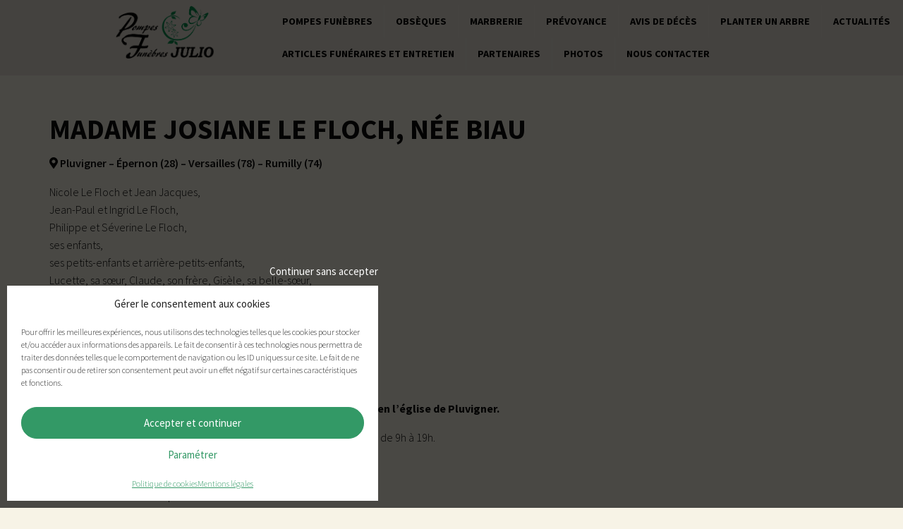

--- FILE ---
content_type: text/html; charset=UTF-8
request_url: https://www.pompes-funebres-julio.fr/avis/madame-josiane-le-floch-nee-biau/
body_size: 11510
content:
<!doctype html>
<html class="no-js" lang="fr-FR" >
	<head>
		<meta charset="UTF-8" />
		<meta name="viewport" content="width=device-width, initial-scale=1.0" />
		<meta name='robots' content='index, follow, max-image-preview:large, max-snippet:-1, max-video-preview:-1' />

	<!-- This site is optimized with the Yoast SEO plugin v22.5 - https://yoast.com/wordpress/plugins/seo/ -->
	<title>Madame Josiane LE FLOCH, née BIAU - Pompes Funèbres Julio</title>
	<link rel="canonical" href="https://www.pompes-funebres-julio.fr/avis/madame-josiane-le-floch-nee-biau/" />
	<meta property="og:locale" content="fr_FR" />
	<meta property="og:type" content="article" />
	<meta property="og:title" content="Madame Josiane LE FLOCH, née BIAU - Pompes Funèbres Julio" />
	<meta property="og:url" content="https://www.pompes-funebres-julio.fr/avis/madame-josiane-le-floch-nee-biau/" />
	<meta property="og:site_name" content="Pompes Funèbres Julio" />
	<meta property="article:modified_time" content="2020-07-06T15:06:54+00:00" />
	<meta name="twitter:card" content="summary_large_image" />
	<script type="application/ld+json" class="yoast-schema-graph">{"@context":"https://schema.org","@graph":[{"@type":"WebPage","@id":"https://www.pompes-funebres-julio.fr/avis/madame-josiane-le-floch-nee-biau/","url":"https://www.pompes-funebres-julio.fr/avis/madame-josiane-le-floch-nee-biau/","name":"Madame Josiane LE FLOCH, née BIAU - Pompes Funèbres Julio","isPartOf":{"@id":"https://www.pompes-funebres-julio.fr/#website"},"datePublished":"2020-07-06T12:07:51+00:00","dateModified":"2020-07-06T15:06:54+00:00","breadcrumb":{"@id":"https://www.pompes-funebres-julio.fr/avis/madame-josiane-le-floch-nee-biau/#breadcrumb"},"inLanguage":"fr-FR","potentialAction":[{"@type":"ReadAction","target":["https://www.pompes-funebres-julio.fr/avis/madame-josiane-le-floch-nee-biau/"]}]},{"@type":"BreadcrumbList","@id":"https://www.pompes-funebres-julio.fr/avis/madame-josiane-le-floch-nee-biau/#breadcrumb","itemListElement":[{"@type":"ListItem","position":1,"name":"Accueil","item":"https://www.pompes-funebres-julio.fr/"},{"@type":"ListItem","position":2,"name":"Avis d'obsèques","item":"https://www.pompes-funebres-julio.fr/avis/"},{"@type":"ListItem","position":3,"name":"Madame Josiane LE FLOCH, née BIAU"}]},{"@type":"WebSite","@id":"https://www.pompes-funebres-julio.fr/#website","url":"https://www.pompes-funebres-julio.fr/","name":"Pompes Funèbres Julio","description":"Obsèques Pluvigner Morbihan","potentialAction":[{"@type":"SearchAction","target":{"@type":"EntryPoint","urlTemplate":"https://www.pompes-funebres-julio.fr/?s={search_term_string}"},"query-input":"required name=search_term_string"}],"inLanguage":"fr-FR"}]}</script>
	<!-- / Yoast SEO plugin. -->


<link rel='dns-prefetch' href='//ajax.googleapis.com' />
<link rel='stylesheet' id='contact-form-7-css' href='https://www.pompes-funebres-julio.fr/wp-content/plugins/contact-form-7/includes/css/styles.css?ver=5.9.3' type='text/css' media='all' />
<link rel='stylesheet' id='juiz_sps_styles-css' href='https://www.pompes-funebres-julio.fr/wp-content/plugins/juiz-social-post-sharer/skins/7/style.min.css?ver=2.3.3' type='text/css' media='all' />
<link rel='stylesheet' id='juiz_sps_modal_styles-css' href='https://www.pompes-funebres-julio.fr/wp-content/plugins/juiz-social-post-sharer/assets/css/juiz-social-post-sharer-modal.min.css?ver=2.3.3' type='text/css' media="print" onload="this.onload=null;this.media='all'" /><noscript><link rel="stylesheet" media="all" href="https://www.pompes-funebres-julio.fr/wp-content/plugins/juiz-social-post-sharer/assets/css/juiz-social-post-sharer-modal.min.css?ver=2.3.3"></noscript>
<link rel='stylesheet' id='wpdp-style2-css' href='https://www.pompes-funebres-julio.fr/wp-content/plugins/wp-datepicker/css/front-styles.css?t=1768944753&#038;ver=6.5.7' type='text/css' media='all' />
<link rel='stylesheet' id='wpdp-style3-css' href='https://www.pompes-funebres-julio.fr/wp-content/plugins/wp-datepicker/css/jquery-ui.css?ver=6.5.7' type='text/css' media='all' />
<link rel='stylesheet' id='cmplz-general-css' href='https://www.pompes-funebres-julio.fr/wp-content/plugins/complianz-gdpr/assets/css/cookieblocker.min.css?ver=1711378081' type='text/css' media='all' />
<link rel='stylesheet' id='main-stylesheet-css' href='https://www.pompes-funebres-julio.fr/wp-content/themes/FoundationPress/dist/assets/css/app.css?ver=2.10.4' type='text/css' media='all' />
<script type="text/javascript" src="https://ajax.googleapis.com/ajax/libs/jquery/3.2.1/jquery.min.js?ver=3.2.1" id="jquery-js"></script>
<script type="text/javascript" src="https://www.pompes-funebres-julio.fr/wp-includes/js/jquery/ui/core.min.js?ver=1.13.2" id="jquery-ui-core-js"></script>
<script type="text/javascript" src="https://www.pompes-funebres-julio.fr/wp-includes/js/jquery/ui/datepicker.min.js?ver=1.13.2" id="jquery-ui-datepicker-js"></script>
<script type="text/javascript" id="jquery-ui-datepicker-js-after">
/* <![CDATA[ */
jQuery(function(jQuery){jQuery.datepicker.setDefaults({"closeText":"Fermer","currentText":"Aujourd\u2019hui","monthNames":["janvier","f\u00e9vrier","mars","avril","mai","juin","juillet","ao\u00fbt","septembre","octobre","novembre","d\u00e9cembre"],"monthNamesShort":["Jan","F\u00e9v","Mar","Avr","Mai","Juin","Juil","Ao\u00fbt","Sep","Oct","Nov","D\u00e9c"],"nextText":"Suivant","prevText":"Pr\u00e9c\u00e9dent","dayNames":["dimanche","lundi","mardi","mercredi","jeudi","vendredi","samedi"],"dayNamesShort":["dim","lun","mar","mer","jeu","ven","sam"],"dayNamesMin":["D","L","M","M","J","V","S"],"dateFormat":"d MM yy","firstDay":1,"isRTL":false});});
/* ]]> */
</script>
<script type="text/javascript" id="wpdp-scripts2-js-extra">
/* <![CDATA[ */
var wpdp_obj = {"nonce":"a21e70c34d","wpml_current_language":null};
/* ]]> */
</script>
<script type="text/javascript" src="https://www.pompes-funebres-julio.fr/wp-content/plugins/wp-datepicker/js/scripts-front.js?ver=6.5.7" id="wpdp-scripts2-js"></script>
<script type="text/javascript" src="https://www.pompes-funebres-julio.fr/wp-content/plugins/wp-datepicker/js/i18n/datepicker-fr.js?ver=6.5.7" id="wpdp-36708-i18n-js"></script>
<link rel="https://api.w.org/" href="https://www.pompes-funebres-julio.fr/wp-json/" /><link rel="alternate" type="application/json+oembed" href="https://www.pompes-funebres-julio.fr/wp-json/oembed/1.0/embed?url=https%3A%2F%2Fwww.pompes-funebres-julio.fr%2Favis%2Fmadame-josiane-le-floch-nee-biau%2F" />
<link rel="alternate" type="text/xml+oembed" href="https://www.pompes-funebres-julio.fr/wp-json/oembed/1.0/embed?url=https%3A%2F%2Fwww.pompes-funebres-julio.fr%2Favis%2Fmadame-josiane-le-floch-nee-biau%2F&#038;format=xml" />
			<style>.cmplz-hidden {
					display: none !important;
				}</style><link rel="icon" href="https://www.pompes-funebres-julio.fr/wp-content/uploads/2020/07/cropped-favicon-julio-pompes-1-32x32.png" sizes="32x32" />
<link rel="icon" href="https://www.pompes-funebres-julio.fr/wp-content/uploads/2020/07/cropped-favicon-julio-pompes-1-192x192.png" sizes="192x192" />
<link rel="apple-touch-icon" href="https://www.pompes-funebres-julio.fr/wp-content/uploads/2020/07/cropped-favicon-julio-pompes-1-180x180.png" />
<meta name="msapplication-TileImage" content="https://www.pompes-funebres-julio.fr/wp-content/uploads/2020/07/cropped-favicon-julio-pompes-1-270x270.png" />
		<style type="text/css" id="wp-custom-css">
			.page-id-12{
	display: flex;
	flex-direction:column;
}		</style>
				<script defer src="https://use.fontawesome.com/releases/v5.0.7/js/all.js"></script>
		 <link href="https://fonts.googleapis.com/css?family=Cardo:400,700|Source+Sans+Pro:300,400,600,700" rel="stylesheet"> 
		 <link rel="stylesheet" href="https://www.pompes-funebres-julio.fr/wp-content/themes/FoundationPress/style.css" type="text/css" media="all" />
		 
<script src="https://use.fontawesome.com/9b02012f37.js"></script>

		 <!-- Global site tag (gtag.js) - Google Analytics -->
<script type="text/plain" data-service="google-analytics" data-category="statistics" async data-cmplz-src="https://www.googletagmanager.com/gtag/js?id=UA-70301735-31"></script>
<script>
  window.dataLayer = window.dataLayer || [];
  function gtag(){dataLayer.push(arguments);}
  gtag('js', new Date());

  gtag('config', 'UA-70301735-31');
</script>


	</head>
	<body data-cmplz=1 class="avis-template-default single single-avis postid-1170 topbar">

	

	<header class="site-header" role="banner">
		<div class="site-title-bar title-bar" data-responsive-toggle="mobile-menu">
			<div class="title-bar-left">
				<button aria-label="Main Menu" class="menu-icon" type="button" data-toggle="mobile-menu"></button>
				<button data-toggle="mobile-menu">MENU </button>
				<span class="site-mobile-title title-bar-title">
					<a href="https://www.pompes-funebres-julio.fr/" rel="home">Pompes Funèbres Julio</a>
				</span>
			</div>
		</div>

		<nav class="site-navigation top-bar" role="navigation">
			<div class="top-bar-left">
				<div class="site-desktop-title top-bar-title">
					<a href="https://www.pompes-funebres-julio.fr/" rel="home"><img src="https://www.pompes-funebres-julio.fr/wp-content/themes/FoundationPress/src/assets/images/logo-PF.png" /></a>
				</div>
			</div>
			<div class="top-bar-right">
				<ul id="menu-principal" class="dropdown menu desktop-menu" data-dropdown-menu><li id="menu-item-35" class="menu-item menu-item-type-post_type menu-item-object-page menu-item-35"><a href="https://www.pompes-funebres-julio.fr/pompes-funebres/">Pompes funèbres</a></li>
<li id="menu-item-539" class="menu-item menu-item-type-post_type menu-item-object-page menu-item-539"><a href="https://www.pompes-funebres-julio.fr/obseques-56/">Obsèques</a></li>
<li id="menu-item-31" class="menu-item menu-item-type-post_type menu-item-object-page menu-item-31"><a href="https://www.pompes-funebres-julio.fr/marbrerie/">Marbrerie</a></li>
<li id="menu-item-30" class="menu-item menu-item-type-post_type menu-item-object-page menu-item-30"><a href="https://www.pompes-funebres-julio.fr/prevoyance/">Prévoyance</a></li>
<li id="menu-item-500" class="menu-item menu-item-type-custom menu-item-object-custom menu-item-500"><a href="https://www.pompes-funebres-julio.fr/avis/">Avis de décès</a></li>
<li id="menu-item-2907" class="menu-item menu-item-type-post_type menu-item-object-page menu-item-2907"><a href="https://www.pompes-funebres-julio.fr/hommage-arbre/">Planter un arbre</a></li>
<li id="menu-item-595" class="menu-item menu-item-type-post_type menu-item-object-page current_page_parent menu-item-595"><a href="https://www.pompes-funebres-julio.fr/actualites/">Actualités</a></li>
<li id="menu-item-32" class="menu-item menu-item-type-post_type menu-item-object-page menu-item-32"><a href="https://www.pompes-funebres-julio.fr/articles-funeraires-et-fleurs/">Articles funéraires et entretien</a></li>
<li id="menu-item-92" class="menu-item menu-item-type-post_type menu-item-object-page menu-item-92"><a href="https://www.pompes-funebres-julio.fr/partenaires/">Partenaires</a></li>
<li id="menu-item-481" class="menu-item menu-item-type-post_type menu-item-object-page menu-item-481"><a href="https://www.pompes-funebres-julio.fr/photos/">Photos</a></li>
<li id="menu-item-34" class="menu-item menu-item-type-post_type menu-item-object-page menu-item-34"><a href="https://www.pompes-funebres-julio.fr/contact/">Nous contacter</a></li>
</ul>									
<nav class="mobile-menu vertical menu" id="mobile-menu" role="navigation">
	<ul id="menu-principal-1" class="vertical menu" data-accordion-menu data-submenu-toggle="true"><li class="menu-item menu-item-type-post_type menu-item-object-page menu-item-35"><a href="https://www.pompes-funebres-julio.fr/pompes-funebres/">Pompes funèbres</a></li>
<li class="menu-item menu-item-type-post_type menu-item-object-page menu-item-539"><a href="https://www.pompes-funebres-julio.fr/obseques-56/">Obsèques</a></li>
<li class="menu-item menu-item-type-post_type menu-item-object-page menu-item-31"><a href="https://www.pompes-funebres-julio.fr/marbrerie/">Marbrerie</a></li>
<li class="menu-item menu-item-type-post_type menu-item-object-page menu-item-30"><a href="https://www.pompes-funebres-julio.fr/prevoyance/">Prévoyance</a></li>
<li class="menu-item menu-item-type-custom menu-item-object-custom menu-item-500"><a href="https://www.pompes-funebres-julio.fr/avis/">Avis de décès</a></li>
<li class="menu-item menu-item-type-post_type menu-item-object-page menu-item-2907"><a href="https://www.pompes-funebres-julio.fr/hommage-arbre/">Planter un arbre</a></li>
<li class="menu-item menu-item-type-post_type menu-item-object-page current_page_parent menu-item-595"><a href="https://www.pompes-funebres-julio.fr/actualites/">Actualités</a></li>
<li class="menu-item menu-item-type-post_type menu-item-object-page menu-item-32"><a href="https://www.pompes-funebres-julio.fr/articles-funeraires-et-fleurs/">Articles funéraires et entretien</a></li>
<li class="menu-item menu-item-type-post_type menu-item-object-page menu-item-92"><a href="https://www.pompes-funebres-julio.fr/partenaires/">Partenaires</a></li>
<li class="menu-item menu-item-type-post_type menu-item-object-page menu-item-481"><a href="https://www.pompes-funebres-julio.fr/photos/">Photos</a></li>
<li class="menu-item menu-item-type-post_type menu-item-object-page menu-item-34"><a href="https://www.pompes-funebres-julio.fr/contact/">Nous contacter</a></li>
</ul></nav>
							</div>
			
			<div class="reseaux-soc" style="display:none;">
				<a href="#"><i class="fab fa-facebook-f"></i></a>
				<a href="#"><i class="fab fa-twitter"></i></a>
				<a href="#"><i class="fab fa-google-plus-g"></i></a>
			</div>
		</nav>

	</header>


<div class="main-container">
	<div class="main-grid">
		<main class="main-content">
						
			
			
				<header>
					<h1 class="entry-title">Madame Josiane LE FLOCH, née BIAU</h1>					
				</header>
				
				<article id="post-1170" class="post-1170 avis type-avis status-publish hentry">
					<div class="entry-content">			
							<p>
								<span class="gras">
																		<i class="fas fa-map-marker-alt"></i>
									Pluvigner – Épernon (28) – Versailles (78) – Rumilly (74)								</span><br />				
							</p>
							<p>Nicole Le Floch et Jean Jacques,<br />
Jean-Paul et Ingrid Le Floch,<br />
Philippe et Séverine Le Floch,<br />
ses enfants,<br />
ses petits-enfants et arrière-petits-enfants,<br />
Lucette, sa sœur, Claude, son frère, Gisèle, sa belle-sœur,<br />
et toute la famille<br />
ont la douleur de vous faire part du décès de</p>
<p><strong>Madame Josiane LE FLOCH, née BIAU<br />
partie rejoindre, son époux Paul,</strong><br />
<strong>à l&#8217;âge de 88 ans</strong></p>
<p><strong>La cérémonie religieuse sera célébrée jeudi 9 juillet 2020 à 14h30 en l’église de Pluvigner.</strong></p>
<p>Josiane repose à la Chambre Funéraire de la Rocade à Pluvigner, visites de 9h à 19h.</p>
<p>La famille remercie toutes les personnes qui prendront part à sa peine.</p>
<p>Cet avis tient lieu de faire-part et de remerciements.</p>
					</div>
				</article>
						

						
		</main>
	</div>
</div>

<div style="max-width: 70rem; margin: 4rem auto;">
	<h2 style="text-align: center;color:#339966;font-size: 30px;
    line-height: 1.2;">Merci à toutes les familles <br>qui nous ont fait confiance</h2>
	<a href="https://search.google.com/local/writereview?placeid=ChIJ5zd3o_A-EEgR_kfbfqFRf6w" target="_blank" style="background-color: #339966;
    color: white;
    border-radius: 20px;
    padding: 0.5rem 1rem;
    display: block;
    width: fit-content;
    margin: 1rem auto 2rem auto;
    font-weight: 700;">Écrire un avis</a>
<pre class="ti-widget"><div class="ti-widget ti-goog" data-no-translation="true" data-layout-id="34" data-set-id="ligth-border" data-pid="" data-pager-autoplay-timeout="6" data-review-target-width="300" data-language="fr" > <div class="ti-widget-container ti-col-3"> <div class="ti-header source-Google"> <div class="ti-rating-text"> <strong class="ti-rating ti-rating-large"> Excellent </strong> </div> <span class="ti-stars star-lg"> <span class="ti-star f"></span><span class="ti-star f"></span><span class="ti-star f"></span><span class="ti-star f"></span><span class="ti-star f"></span> </span> <div class="ti-rating-text"> <span class="nowrap">Basée sur <strong>98 avis</strong></span> </div> <div class="ti-large-logo"> <div class="ti-v-center"> <img class="ti-logo-fb" src="https://cdn.trustindex.io/assets/platform/Google/logo.svg" width="150" height="25" alt="Google" /> </div> </div> </div> <div class="ti-reviews-container"> <div class="ti-controls"> <div class="ti-next"></div> <div class="ti-prev"></div> </div> <div class="ti-reviews-container-wrapper">  <div data-empty="0" class="ti-review-item source-Google" > <div class="ti-inner"> <div class="ti-review-header"> <div class="ti-profile-img"> <img src="https://lh3.googleusercontent.com/a/ACg8ocK2UMBZj_EBJ49FDksmUFse0xq1Rr3rHfnH0WGXkvyGbKy8PQ=s120-c-rp-mo-br100" alt="Phil C" /> </div> <div class="ti-profile-details"> <div class="ti-name"> Phil C </div> <div class="ti-date">2025-10-31</div> </div> </div> <span class="ti-stars"><span class="ti-star f"></span><span class="ti-star f"></span><span class="ti-star f"></span><span class="ti-star f"></span><span class="ti-star f"></span></span> <div class="ti-review-text-container ti-review-content"><!-- R-CONTENT -->Valérie et Marc, merci pour votre travail exceptionnel dans ces moments si difficile pour les familles et amis, ne changer rien vous êtes des personnes d'une rare gentillesse et d'une écoute tout aussi remarquable, bienveillance et humanité vous caractérise.
Encore merci de la part de toute la famille.

Philippe CHAUVEL<!-- R-CONTENT --></div> <span class="ti-read-more" data-container=".ti-review-content" data-collapse-text="Cacher" data-open-text="Lire la suite" ></span> </div> </div>  <div data-empty="0" class="ti-review-item source-Google" > <div class="ti-inner"> <div class="ti-review-header"> <div class="ti-profile-img"> <img src="https://lh3.googleusercontent.com/a/ACg8ocJ_9iEdQ9108mWFcoPqWNc4Bm3jTi8bArnMLZogFyAp4QnOsw=s120-c-rp-mo-br100" alt="Nolwenn GOUZERH" /> </div> <div class="ti-profile-details"> <div class="ti-name"> Nolwenn GOUZERH </div> <div class="ti-date">2025-09-27</div> </div> </div> <span class="ti-stars"><span class="ti-star f"></span><span class="ti-star f"></span><span class="ti-star f"></span><span class="ti-star f"></span><span class="ti-star f"></span></span> <div class="ti-review-text-container ti-review-content"><!-- R-CONTENT -->Merci Valérie et Marc de nous avoir accompagnés dans ces moments douloureux.
Nous avons grandement apprécié votre professionnalisme et votre bienveillance. 🙏<!-- R-CONTENT --></div> <span class="ti-read-more" data-container=".ti-review-content" data-collapse-text="Cacher" data-open-text="Lire la suite" ></span> </div> </div>  <div data-empty="0" class="ti-review-item source-Google" > <div class="ti-inner"> <div class="ti-review-header"> <div class="ti-profile-img"> <img src="https://lh3.googleusercontent.com/a/ACg8ocK5CA7svynCfqN1FY1Kt1mPA76bM77lU32vC9fNX_JOyFK1IQ=s120-c-rp-mo-br100" alt="Brigitte guillo" /> </div> <div class="ti-profile-details"> <div class="ti-name"> Brigitte guillo </div> <div class="ti-date">2025-09-08</div> </div> </div> <span class="ti-stars"><span class="ti-star f"></span><span class="ti-star f"></span><span class="ti-star f"></span><span class="ti-star f"></span><span class="ti-star f"></span></span> <div class="ti-review-text-container ti-review-content"><!-- R-CONTENT -->Merci Marc et Valérie pour vos qualités d'accueil, d'écoute, de bienveillance, de disponibilité et de professionnalisme à notre égard .
Une mention particulière à votre équipe de porteurs pour leur discrétion et leur efficacité .
Votre accompagnement durant ces journées, nous a permis d'en faire un grand moment de sérénité et de  convivialité .
Merci de la part de toute la famille .<!-- R-CONTENT --></div> <span class="ti-read-more" data-container=".ti-review-content" data-collapse-text="Cacher" data-open-text="Lire la suite" ></span> </div> </div>  <div data-empty="0" class="ti-review-item source-Google" > <div class="ti-inner"> <div class="ti-review-header"> <div class="ti-profile-img"> <img src="https://lh3.googleusercontent.com/a/ACg8ocKw11zeVZ6Ee27ijbwchgpwd84vIqzuHnpLByDhNWmpOzY8TmY=s120-c-rp-mo-ba2-br100" alt="Chloé Raynaud" /> </div> <div class="ti-profile-details"> <div class="ti-name"> Chloé Raynaud </div> <div class="ti-date">2025-06-04</div> </div> </div> <span class="ti-stars"><span class="ti-star f"></span><span class="ti-star f"></span><span class="ti-star f"></span><span class="ti-star f"></span><span class="ti-star f"></span></span> <div class="ti-review-text-container ti-review-content"><!-- R-CONTENT -->Merci à Valérie pour sa gentillesse, son accompagnement, sa bienveillance, et son suivi auprès de toute notre famille lors de ce moment si difficile. Nous avons ressenti un énorme soutien, aussi bien émotionnel que dans les démarches administratives à réaliser.
Allez y les yeux fermés !
Merci encore, de la famille TUELEAU-RAYNAUD<!-- R-CONTENT --></div> <span class="ti-read-more" data-container=".ti-review-content" data-collapse-text="Cacher" data-open-text="Lire la suite" ></span> </div> </div>  <div data-empty="0" class="ti-review-item source-Google" > <div class="ti-inner"> <div class="ti-review-header"> <div class="ti-profile-img"> <img src="https://lh3.googleusercontent.com/a/ACg8ocKx4HmhZI7gNECCXFgsRIm6cy_Jnu7mkQgpfQxkjFLRDD31Tg=s120-c-rp-mo-ba2-br100" alt="V. L. (LV2)" /> </div> <div class="ti-profile-details"> <div class="ti-name"> V. L. (LV2) </div> <div class="ti-date">2025-05-31</div> </div> </div> <span class="ti-stars"><span class="ti-star f"></span><span class="ti-star f"></span><span class="ti-star f"></span><span class="ti-star f"></span><span class="ti-star f"></span></span> <div class="ti-review-text-container ti-review-content"><!-- R-CONTENT -->Professionnels et bienveillants.
Valérie et Marc apportent beaucoup d'humanité dans les moments douloureux, un grand merci<!-- R-CONTENT --></div> <span class="ti-read-more" data-container=".ti-review-content" data-collapse-text="Cacher" data-open-text="Lire la suite" ></span> </div> </div>  <div data-empty="0" class="ti-review-item source-Google" > <div class="ti-inner"> <div class="ti-review-header"> <div class="ti-profile-img"> <img src="https://lh3.googleusercontent.com/a/ACg8ocKbcXqp0f-zIwoz47UueVYG8R408NtIM2KzRX2XwIQA6rK27g=s120-c-rp-mo-br100" alt="Eddy Rafflegeau" /> </div> <div class="ti-profile-details"> <div class="ti-name"> Eddy Rafflegeau </div> <div class="ti-date">2025-04-25</div> </div> </div> <span class="ti-stars"><span class="ti-star f"></span><span class="ti-star f"></span><span class="ti-star f"></span><span class="ti-star f"></span><span class="ti-star f"></span></span> <div class="ti-review-text-container ti-review-content"><!-- R-CONTENT -->Toutes mes sincères condoléances, je garderai le souvenir d'une très gentille femme que j appréciais beaucoup, repose en Paix Bernadette.Eddy.<!-- R-CONTENT --></div> <span class="ti-read-more" data-container=".ti-review-content" data-collapse-text="Cacher" data-open-text="Lire la suite" ></span> </div> </div>  <div data-empty="0" class="ti-review-item source-Google" > <div class="ti-inner"> <div class="ti-review-header"> <div class="ti-profile-img"> <img src="https://lh3.googleusercontent.com/a-/ALV-UjUp03Xf9Sw4lsX46U_XSxnJfqqmbSMGE6fa7mxUsOpCL5xA6t88=s120-c-rp-mo-br100" alt="Stephanie Hervoche" /> </div> <div class="ti-profile-details"> <div class="ti-name"> Stephanie Hervoche </div> <div class="ti-date">2025-03-29</div> </div> </div> <span class="ti-stars"><span class="ti-star f"></span><span class="ti-star f"></span><span class="ti-star f"></span><span class="ti-star f"></span><span class="ti-star f"></span></span> <div class="ti-review-text-container ti-review-content"><!-- R-CONTENT -->Merci à Valérie et Marc pour leur gentillesse leur professionnalisme dans ces moments si difficiles<!-- R-CONTENT --></div> <span class="ti-read-more" data-container=".ti-review-content" data-collapse-text="Cacher" data-open-text="Lire la suite" ></span> </div> </div>  <div data-empty="0" class="ti-review-item source-Google" > <div class="ti-inner"> <div class="ti-review-header"> <div class="ti-profile-img"> <img src="https://lh3.googleusercontent.com/a-/ALV-UjXIsBlcb82N6CG3tfaeSbCD0qvZ7QMMcju7nuwPwVavsCakY-wkgg=s120-c-rp-mo-ba2-br100" alt="Bernard Clement le bouter" /> </div> <div class="ti-profile-details"> <div class="ti-name"> Bernard Clement le bouter </div> <div class="ti-date">2025-03-20</div> </div> </div> <span class="ti-stars"><span class="ti-star f"></span><span class="ti-star f"></span><span class="ti-star f"></span><span class="ti-star f"></span><span class="ti-star f"></span></span> <div class="ti-review-text-container ti-review-content"><!-- R-CONTENT -->Merci à marc et Valérie  pour leur disponibilité et leur gentillesse et que dire merci merci...
Deux personnes  agréables et professionnelles
Encore merci de la part de toute la famille<!-- R-CONTENT --></div> <span class="ti-read-more" data-container=".ti-review-content" data-collapse-text="Cacher" data-open-text="Lire la suite" ></span> </div> </div>  <div data-empty="0" class="ti-review-item source-Google" > <div class="ti-inner"> <div class="ti-review-header"> <div class="ti-profile-img"> <img src="https://lh3.googleusercontent.com/a/ACg8ocKl8-W-HeQDxT7zxpm3RUYLAlOpVw7gfC2t4vPJ7GHIk_rB2w=s120-c-rp-mo-br100" alt="Nathalie Le Gourrierec" /> </div> <div class="ti-profile-details"> <div class="ti-name"> Nathalie Le Gourrierec </div> <div class="ti-date">2025-03-05</div> </div> </div> <span class="ti-stars"><span class="ti-star f"></span><span class="ti-star f"></span><span class="ti-star f"></span><span class="ti-star f"></span><span class="ti-star f"></span></span> <div class="ti-review-text-container ti-review-content"><!-- R-CONTENT -->Un grand merci à Valérie et Marc pour leur professionnalisme et leur humanité.
Un accueil si chaleureux, ainsi à l écoute pendant ces durs moments.
Très réactif à notre demande et également Marc au cimetière pour le dépôt de l urne avec son petit poème.

Cordialement famille lc<!-- R-CONTENT --></div> <span class="ti-read-more" data-container=".ti-review-content" data-collapse-text="Cacher" data-open-text="Lire la suite" ></span> </div> </div>  </div> <div class="ti-controls-line"> <div class="dot"></div> </div> </div>  </div> </div> </pre><a href="https://www.google.com/maps/place/Pompes+Fun%C3%A8bres+Julio/@47.7698681,-3.0109875,17z/data=!4m7!3m6!1s0x48103ef0a37737e7:0xac7f51a17edb47fe!8m2!3d47.7698681!4d-3.0087988!9m1!1b1" target="_blank" style="background-color: #339966;
    color: white;
    border-radius: 20px;
    padding: 0.5rem 1rem;
    display: block;
    width: fit-content;
    margin: 2rem auto 0 auto;
    font-weight: 700;">Lire tous avis</a>
</div>

<footer class="footer">
    <div class="footer-container">
        <div class="footer-grid row">
                        <div class="column small-8 medium-2">
            	<img class="logo-pied" src="https://www.pompes-funebres-julio.fr/wp-content/themes/FoundationPress/src/assets/images/logo-PF.png" />
            </div>
            <div class="column small-4 medium-2">
           		<img class="horaires-logo" src="https://www.pompes-funebres-julio.fr/wp-content/themes/FoundationPress/src/assets/images/horaires-logo.png" style="max-width: 100px;" />
            </div>
            <div class="column small-12 medium-5">
	            <div class="adresse">
		            <span class="gras">Chambre Funéraire de La Rocade</span><br />
		            Rue Louis Le Hénanff - La Rocade <br />
		            56330 PLUVIGNER
	            </div>
	            <div class="tel-footer">
					<a href="tel:+33297509080"><i class="fas fa-phone-square"></i> 02 97 50 90 80</a>
					<p>Permanence téléphonique <span class="gras">24h/24</span> et <span class="gras">7j/7</span></p>
				</div>
            </div>
            <div class="column small-12 medium-3">
	            <div class="reseaux-soc-footer">
	            
<div class="juiz_sps_links  counters_both juiz_sps_displayed_nowhere" data-post-id="1170">
<p class="screen-reader-text juiz_sps_maybe_hidden_text">Partager la publication "Madame Josiane LE FLOCH, née BIAU"</p>

	<ul class="juiz_sps_links_list juiz_sps_hide_name"><li class="juiz_sps_item juiz_sps_link_facebook"><a href="https://www.facebook.com/sharer.php?u=https%3A%2F%2Fwww.pompes-funebres-julio.fr%2Favis%2Fmadame-josiane-le-floch-nee-biau%2F" rel="nofollow"  target="_blank"  title="Partager cet article sur Facebook" class="juiz_sps_button" data-nobs-key="facebook"><span class="juiz_sps_icon jsps-facebook"></span><span class="juiz_sps_network_name">Facebook</span></a></li><li class="juiz_sps_item juiz_sps_link_mail"><a href="mailto:?subject=Site%20visiter%20:%20https://www.pompes-funebres-julio.fr&#038;body=Bonjour%20Voici%20le%20lien%20:%20Madame%20Josiane%20LE%20FLOCH,%20née%20BIAU%20https://www.pompes-funebres-julio.fr/avis/madame-josiane-le-floch-nee-biau/%20Bonne%20journée" rel="nofollow"  target="_blank"  title="Partager cette publication avec un ami (e-mail)" class="juiz_sps_button" data-nobs-key="mail"><span class="juiz_sps_icon jsps-mail"></span><span class="juiz_sps_network_name">E-mail</span></a></li><li class="juiz_sps_item juiz_sps_link_print"><button type="button" data-api-link="https://www.pompes-funebres-julio.fr/avis/madame-josiane-le-floch-nee-biau/"  title="Imprimer cette page" class="juiz_sps_button" data-nobs-key="print"><span class="juiz_sps_icon jsps-print"></span><span class="juiz_sps_network_name">Imprimer</span></button></li></ul>
	</div>

				</div>
            </div>
            <script>
	            jQuery('.juiz_sps_link_facebook>.juiz_sps_button').attr("href","https://www.facebook.com/Val.Julio56121");
	            </script>
        </div>
    </div>
    <div class="footer-liens">	
    	<a href="https://www.pompes-funebres-julio.fr/">Accueil</a>
    	<a href="https://www.pompes-funebres-julio.fr/plan-du-site/">Plan du site</a>
    	<a href="https://www.pompes-funebres-julio.fr/mentions-legales/">Mentions légales</a>
    	<a href="https://www.pompes-funebres-julio.fr/contact/">Contact</a>
    </div>
</footer>



<!-- Consent Management powered by Complianz | GDPR/CCPA Cookie Consent https://wordpress.org/plugins/complianz-gdpr -->
<div id="cmplz-cookiebanner-container"><div class="cmplz-cookiebanner cmplz-hidden banner-1 bottom-right-view-preferences optin cmplz-bottom-left cmplz-categories-type-view-preferences" aria-modal="true" data-nosnippet="true" role="dialog" aria-live="polite" aria-labelledby="cmplz-header-1-optin" aria-describedby="cmplz-message-1-optin">
	<div class="cmplz-header">
		<div class="cmplz-logo"></div>
		<div class="cmplz-title" id="cmplz-header-1-optin">Gérer le consentement aux cookies</div>
		<div class="cmplz-close" tabindex="0" role="button" aria-label="Fermer la boîte de dialogue">
			<svg aria-hidden="true" focusable="false" data-prefix="fas" data-icon="times" class="svg-inline--fa fa-times fa-w-11" role="img" xmlns="http://www.w3.org/2000/svg" viewBox="0 0 352 512"><path fill="currentColor" d="M242.72 256l100.07-100.07c12.28-12.28 12.28-32.19 0-44.48l-22.24-22.24c-12.28-12.28-32.19-12.28-44.48 0L176 189.28 75.93 89.21c-12.28-12.28-32.19-12.28-44.48 0L9.21 111.45c-12.28 12.28-12.28 32.19 0 44.48L109.28 256 9.21 356.07c-12.28 12.28-12.28 32.19 0 44.48l22.24 22.24c12.28 12.28 32.2 12.28 44.48 0L176 322.72l100.07 100.07c12.28 12.28 32.2 12.28 44.48 0l22.24-22.24c12.28-12.28 12.28-32.19 0-44.48L242.72 256z"></path></svg>
		</div>
	</div>

	<div class="cmplz-divider cmplz-divider-header"></div>
	<div class="cmplz-body">
		<div class="cmplz-message" id="cmplz-message-1-optin">Pour offrir les meilleures expériences, nous utilisons des technologies telles que les cookies pour stocker et/ou accéder aux informations des appareils. Le fait de consentir à ces technologies nous permettra de traiter des données telles que le comportement de navigation ou les ID uniques sur ce site. Le fait de ne pas consentir ou de retirer son consentement peut avoir un effet négatif sur certaines caractéristiques et fonctions.</div>
		<!-- categories start -->
		<div class="cmplz-categories">
			<details class="cmplz-category cmplz-functional" >
				<summary>
						<span class="cmplz-category-header">
							<span class="cmplz-category-title">Fonctionnel</span>
							<span class='cmplz-always-active'>
								<span class="cmplz-banner-checkbox">
									<input type="checkbox"
										   id="cmplz-functional-optin"
										   data-category="cmplz_functional"
										   class="cmplz-consent-checkbox cmplz-functional"
										   size="40"
										   value="1"/>
									<label class="cmplz-label" for="cmplz-functional-optin" tabindex="0"><span class="screen-reader-text">Fonctionnel</span></label>
								</span>
								Toujours activé							</span>
							<span class="cmplz-icon cmplz-open">
								<svg xmlns="http://www.w3.org/2000/svg" viewBox="0 0 448 512"  height="18" ><path d="M224 416c-8.188 0-16.38-3.125-22.62-9.375l-192-192c-12.5-12.5-12.5-32.75 0-45.25s32.75-12.5 45.25 0L224 338.8l169.4-169.4c12.5-12.5 32.75-12.5 45.25 0s12.5 32.75 0 45.25l-192 192C240.4 412.9 232.2 416 224 416z"/></svg>
							</span>
						</span>
				</summary>
				<div class="cmplz-description">
					<span class="cmplz-description-functional">Le stockage ou l’accès technique est strictement nécessaire dans la finalité d’intérêt légitime de permettre l’utilisation d’un service spécifique explicitement demandé par l’abonné ou l’utilisateur, ou dans le seul but d’effectuer la transmission d’une communication sur un réseau de communications électroniques.</span>
				</div>
			</details>

			<details class="cmplz-category cmplz-preferences" >
				<summary>
						<span class="cmplz-category-header">
							<span class="cmplz-category-title">Préférences</span>
							<span class="cmplz-banner-checkbox">
								<input type="checkbox"
									   id="cmplz-preferences-optin"
									   data-category="cmplz_preferences"
									   class="cmplz-consent-checkbox cmplz-preferences"
									   size="40"
									   value="1"/>
								<label class="cmplz-label" for="cmplz-preferences-optin" tabindex="0"><span class="screen-reader-text">Préférences</span></label>
							</span>
							<span class="cmplz-icon cmplz-open">
								<svg xmlns="http://www.w3.org/2000/svg" viewBox="0 0 448 512"  height="18" ><path d="M224 416c-8.188 0-16.38-3.125-22.62-9.375l-192-192c-12.5-12.5-12.5-32.75 0-45.25s32.75-12.5 45.25 0L224 338.8l169.4-169.4c12.5-12.5 32.75-12.5 45.25 0s12.5 32.75 0 45.25l-192 192C240.4 412.9 232.2 416 224 416z"/></svg>
							</span>
						</span>
				</summary>
				<div class="cmplz-description">
					<span class="cmplz-description-preferences">L’accès ou le stockage technique est nécessaire dans la finalité d’intérêt légitime de stocker des préférences qui ne sont pas demandées par l’abonné ou l’internaute.</span>
				</div>
			</details>

			<details class="cmplz-category cmplz-statistics" >
				<summary>
						<span class="cmplz-category-header">
							<span class="cmplz-category-title">Statistiques</span>
							<span class="cmplz-banner-checkbox">
								<input type="checkbox"
									   id="cmplz-statistics-optin"
									   data-category="cmplz_statistics"
									   class="cmplz-consent-checkbox cmplz-statistics"
									   size="40"
									   value="1"/>
								<label class="cmplz-label" for="cmplz-statistics-optin" tabindex="0"><span class="screen-reader-text">Statistiques</span></label>
							</span>
							<span class="cmplz-icon cmplz-open">
								<svg xmlns="http://www.w3.org/2000/svg" viewBox="0 0 448 512"  height="18" ><path d="M224 416c-8.188 0-16.38-3.125-22.62-9.375l-192-192c-12.5-12.5-12.5-32.75 0-45.25s32.75-12.5 45.25 0L224 338.8l169.4-169.4c12.5-12.5 32.75-12.5 45.25 0s12.5 32.75 0 45.25l-192 192C240.4 412.9 232.2 416 224 416z"/></svg>
							</span>
						</span>
				</summary>
				<div class="cmplz-description">
					<span class="cmplz-description-statistics">Le stockage ou l’accès technique qui est utilisé exclusivement à des fins statistiques.</span>
					<span class="cmplz-description-statistics-anonymous">Le stockage ou l’accès technique qui est utilisé exclusivement dans des finalités statistiques anonymes. En l’absence d’une assignation à comparaître, d’une conformité volontaire de la part de votre fournisseur d’accès à internet ou d’enregistrements supplémentaires provenant d’une tierce partie, les informations stockées ou extraites à cette seule fin ne peuvent généralement pas être utilisées pour vous identifier.</span>
				</div>
			</details>
			<details class="cmplz-category cmplz-marketing" >
				<summary>
						<span class="cmplz-category-header">
							<span class="cmplz-category-title">Marketing</span>
							<span class="cmplz-banner-checkbox">
								<input type="checkbox"
									   id="cmplz-marketing-optin"
									   data-category="cmplz_marketing"
									   class="cmplz-consent-checkbox cmplz-marketing"
									   size="40"
									   value="1"/>
								<label class="cmplz-label" for="cmplz-marketing-optin" tabindex="0"><span class="screen-reader-text">Marketing</span></label>
							</span>
							<span class="cmplz-icon cmplz-open">
								<svg xmlns="http://www.w3.org/2000/svg" viewBox="0 0 448 512"  height="18" ><path d="M224 416c-8.188 0-16.38-3.125-22.62-9.375l-192-192c-12.5-12.5-12.5-32.75 0-45.25s32.75-12.5 45.25 0L224 338.8l169.4-169.4c12.5-12.5 32.75-12.5 45.25 0s12.5 32.75 0 45.25l-192 192C240.4 412.9 232.2 416 224 416z"/></svg>
							</span>
						</span>
				</summary>
				<div class="cmplz-description">
					<span class="cmplz-description-marketing">Le stockage ou l’accès technique est nécessaire pour créer des profils d’utilisateurs afin d’envoyer des publicités, ou pour suivre l’utilisateur sur un site web ou sur plusieurs sites web ayant des finalités marketing similaires.</span>
				</div>
			</details>
		</div><!-- categories end -->
			</div>

	<div class="cmplz-links cmplz-information">
		<a class="cmplz-link cmplz-manage-options cookie-statement" href="#" data-relative_url="#cmplz-manage-consent-container">Gérer les options</a>
		<a class="cmplz-link cmplz-manage-third-parties cookie-statement" href="#" data-relative_url="#cmplz-cookies-overview">Gérer les services</a>
		<a class="cmplz-link cmplz-manage-vendors tcf cookie-statement" href="#" data-relative_url="#cmplz-tcf-wrapper">Gérer {vendor_count} fournisseurs</a>
		<a class="cmplz-link cmplz-external cmplz-read-more-purposes tcf" target="_blank" rel="noopener noreferrer nofollow" href="https://cookiedatabase.org/tcf/purposes/">En savoir plus sur ces finalités</a>
			</div>

	<div class="cmplz-divider cmplz-footer"></div>

	<div class="cmplz-buttons">
		<button class="cmplz-btn cmplz-accept">Accepter et continuer</button>
		<button class="cmplz-btn cmplz-deny">Continuer sans accepter</button>
		<button class="cmplz-btn cmplz-view-preferences">Paramétrer</button>
		<button class="cmplz-btn cmplz-save-preferences">Enregistrer les préférences</button>
		<a class="cmplz-btn cmplz-manage-options tcf cookie-statement" href="#" data-relative_url="#cmplz-manage-consent-container">Paramétrer</a>
			</div>

	<div class="cmplz-links cmplz-documents">
		<a class="cmplz-link cookie-statement" href="#" data-relative_url="">{title}</a>
		<a class="cmplz-link privacy-statement" href="#" data-relative_url="">{title}</a>
		<a class="cmplz-link impressum" href="#" data-relative_url="">{title}</a>
			</div>

</div>
</div>
					<div id="cmplz-manage-consent" data-nosnippet="true"><button class="cmplz-btn cmplz-hidden cmplz-manage-consent manage-consent-1">Gérer le consentement</button>

</div><link rel='stylesheet' id='ti-widget-css-google-css' href='https://www.pompes-funebres-julio.fr/wp-content/uploads/trustindex-google-widget.css?ver=1713529074' type='text/css' media='all' />
<script type="text/javascript" src="https://www.pompes-funebres-julio.fr/wp-content/plugins/contact-form-7/includes/swv/js/index.js?ver=5.9.3" id="swv-js"></script>
<script type="text/javascript" id="contact-form-7-js-extra">
/* <![CDATA[ */
var wpcf7 = {"api":{"root":"https:\/\/www.pompes-funebres-julio.fr\/wp-json\/","namespace":"contact-form-7\/v1"}};
/* ]]> */
</script>
<script type="text/javascript" src="https://www.pompes-funebres-julio.fr/wp-content/plugins/contact-form-7/includes/js/index.js?ver=5.9.3" id="contact-form-7-js"></script>
<script type="text/javascript" id="juiz_sps_scripts-js-extra">
/* <![CDATA[ */
var jsps = {"modalLoader":"<img src=\"https:\/\/www.pompes-funebres-julio.fr\/wp-content\/plugins\/juiz-social-post-sharer\/assets\/img\/loader.svg\" height=\"22\" width=\"22\" alt=\"\">","modalEmailTitle":"Partager par e-mail","modalEmailInfo":"Promis, les e-mails ne sont pas stock\u00e9s\u00a0!","modalEmailNonce":"558eb6f637","clickCountNonce":"89529da465","getCountersNonce":"c6faa5990a","ajax_url":"https:\/\/www.pompes-funebres-julio.fr\/wp-admin\/admin-ajax.php","modalEmailName":"Votre nom","modalEmailAction":"https:\/\/www.pompes-funebres-julio.fr\/wp-admin\/admin-ajax.php","modalEmailYourEmail":"Votre e-mail","modalEmailFriendEmail":"E-mail de destinataire(s)","modalEmailMessage":"Message personnel","modalEmailOptional":"facultatif","modalEmailMsgInfo":"Un lien vers l\u2019article est ajout\u00e9 automatiquement au message.","modalEmailSubmit":"Envoyer ce post","modalRecipientNb":"1 destinataire","modalRecipientNbs":"{number} destinataires","modalEmailFooter":"Service gratuit par <a href=\"https:\/\/wordpress.org\/plugins\/juiz-social-post-sharer\/\" target=\"_blank\">Nobs \u2022 Share Plugin<\/a>","modalClose":"Fermer","modalErrorGeneric":"D\u00e9sol\u00e9 on dirait que nous avons une erreur de notre c\u00f4t\u00e9\u2026"};
var jsps = {"modalLoader":"<img src=\"https:\/\/www.pompes-funebres-julio.fr\/wp-content\/plugins\/juiz-social-post-sharer\/assets\/img\/loader.svg\" height=\"22\" width=\"22\" alt=\"\">","modalEmailTitle":"Partager par e-mail","modalEmailInfo":"Promis, les e-mails ne sont pas stock\u00e9s\u00a0!","modalEmailNonce":"558eb6f637","clickCountNonce":"89529da465","getCountersNonce":"c6faa5990a","ajax_url":"https:\/\/www.pompes-funebres-julio.fr\/wp-admin\/admin-ajax.php","modalEmailName":"Votre nom","modalEmailAction":"https:\/\/www.pompes-funebres-julio.fr\/wp-admin\/admin-ajax.php","modalEmailYourEmail":"Votre e-mail","modalEmailFriendEmail":"E-mail de destinataire(s)","modalEmailMessage":"Message personnel","modalEmailOptional":"facultatif","modalEmailMsgInfo":"Un lien vers l\u2019article est ajout\u00e9 automatiquement au message.","modalEmailSubmit":"Envoyer ce post","modalRecipientNb":"1 destinataire","modalRecipientNbs":"{number} destinataires","modalEmailFooter":"Service gratuit par <a href=\"https:\/\/wordpress.org\/plugins\/juiz-social-post-sharer\/\" target=\"_blank\">Nobs \u2022 Share Plugin<\/a>","modalClose":"Fermer","modalErrorGeneric":"D\u00e9sol\u00e9 on dirait que nous avons une erreur de notre c\u00f4t\u00e9\u2026"};
/* ]]> */
</script>
<script defer type="text/javascript" src="https://www.pompes-funebres-julio.fr/wp-content/plugins/juiz-social-post-sharer/assets/js/juiz-social-post-sharer.min.js?ver=2.3.3" id="juiz_sps_scripts-js"></script>
<script type="text/javascript" src="https://www.pompes-funebres-julio.fr/wp-content/plugins/wp-datepicker/js/wpdp_auto_script.js?ver=202601200932" id="datepicker-script-auto-js"></script>
<script type="text/javascript" src="https://www.pompes-funebres-julio.fr/wp-content/themes/FoundationPress/dist/assets/js/app.js?ver=2.10.4" id="foundation-js"></script>
<script type="text/javascript" src="https://www.google.com/recaptcha/api.js?render=6LdDyDgiAAAAAO6aSwK_CckUdJh3-9BxsIvfK878&amp;ver=3.0" id="google-recaptcha-js"></script>
<script type="text/javascript" src="https://www.pompes-funebres-julio.fr/wp-includes/js/dist/vendor/wp-polyfill-inert.min.js?ver=3.1.2" id="wp-polyfill-inert-js"></script>
<script type="text/javascript" src="https://www.pompes-funebres-julio.fr/wp-includes/js/dist/vendor/regenerator-runtime.min.js?ver=0.14.0" id="regenerator-runtime-js"></script>
<script type="text/javascript" src="https://www.pompes-funebres-julio.fr/wp-includes/js/dist/vendor/wp-polyfill.min.js?ver=3.15.0" id="wp-polyfill-js"></script>
<script type="text/javascript" id="wpcf7-recaptcha-js-extra">
/* <![CDATA[ */
var wpcf7_recaptcha = {"sitekey":"6LdDyDgiAAAAAO6aSwK_CckUdJh3-9BxsIvfK878","actions":{"homepage":"homepage","contactform":"contactform"}};
/* ]]> */
</script>
<script type="text/javascript" src="https://www.pompes-funebres-julio.fr/wp-content/plugins/contact-form-7/modules/recaptcha/index.js?ver=5.9.3" id="wpcf7-recaptcha-js"></script>
<script type="text/javascript" id="cmplz-cookiebanner-js-extra">
/* <![CDATA[ */
var complianz = {"prefix":"cmplz_","user_banner_id":"1","set_cookies":{"wpgmza-api-consent-given":["1",0]},"block_ajax_content":"","banner_version":"13","version":"7.0.4","store_consent":"","do_not_track_enabled":"","consenttype":"optin","region":"eu","geoip":"","dismiss_timeout":"","disable_cookiebanner":"","soft_cookiewall":"1","dismiss_on_scroll":"","cookie_expiry":"365","url":"https:\/\/www.pompes-funebres-julio.fr\/wp-json\/complianz\/v1\/","locale":"lang=fr&locale=fr_FR","set_cookies_on_root":"","cookie_domain":"","current_policy_id":"15","cookie_path":"\/","categories":{"statistics":"statistiques","marketing":"marketing"},"tcf_active":"","placeholdertext":"Cliquez pour accepter les cookies {category} et activer ce contenu","css_file":"https:\/\/www.pompes-funebres-julio.fr\/wp-content\/uploads\/complianz\/css\/banner-{banner_id}-{type}.css?v=13","page_links":{"eu":{"cookie-statement":{"title":"Politique de cookies ","url":"https:\/\/www.pompes-funebres-julio.fr\/politique-de-cookies-ue\/"},"privacy-statement":{"title":"Mentions l\u00e9gales","url":"https:\/\/www.pompes-funebres-julio.fr\/mentions-legales\/"}}},"tm_categories":"","forceEnableStats":"","preview":"","clean_cookies":"","aria_label":"Cliquez pour accepter les cookies {category} et activer ce contenu"};
/* ]]> */
</script>
<script defer type="text/javascript" src="https://www.pompes-funebres-julio.fr/wp-content/plugins/complianz-gdpr/cookiebanner/js/complianz.min.js?ver=1711378080" id="cmplz-cookiebanner-js"></script>
<script type="text/javascript" defer async src="https://cdn.trustindex.io/loader.js?ver=6.5.7" id="trustindex-js-js"></script>
<script type="text/javascript" id="trustindex-js-js-after">
/* <![CDATA[ */
(function ti_init() {
if(typeof Trustindex == "undefined"){setTimeout(ti_init, 1985);return false;}
if(typeof Trustindex.pager_inited != "undefined"){return false;}
Trustindex.init_pager(document.querySelectorAll(".ti-widget"));
})();
document.querySelectorAll("pre.ti-widget").forEach(item => item.replaceWith(item.firstChild));
/* ]]> */
</script>
</body>
</html>

--- FILE ---
content_type: text/html; charset=utf-8
request_url: https://www.google.com/recaptcha/api2/anchor?ar=1&k=6LdDyDgiAAAAAO6aSwK_CckUdJh3-9BxsIvfK878&co=aHR0cHM6Ly93d3cucG9tcGVzLWZ1bmVicmVzLWp1bGlvLmZyOjQ0Mw..&hl=en&v=PoyoqOPhxBO7pBk68S4YbpHZ&size=invisible&anchor-ms=20000&execute-ms=30000&cb=yykudkequr58
body_size: 48820
content:
<!DOCTYPE HTML><html dir="ltr" lang="en"><head><meta http-equiv="Content-Type" content="text/html; charset=UTF-8">
<meta http-equiv="X-UA-Compatible" content="IE=edge">
<title>reCAPTCHA</title>
<style type="text/css">
/* cyrillic-ext */
@font-face {
  font-family: 'Roboto';
  font-style: normal;
  font-weight: 400;
  font-stretch: 100%;
  src: url(//fonts.gstatic.com/s/roboto/v48/KFO7CnqEu92Fr1ME7kSn66aGLdTylUAMa3GUBHMdazTgWw.woff2) format('woff2');
  unicode-range: U+0460-052F, U+1C80-1C8A, U+20B4, U+2DE0-2DFF, U+A640-A69F, U+FE2E-FE2F;
}
/* cyrillic */
@font-face {
  font-family: 'Roboto';
  font-style: normal;
  font-weight: 400;
  font-stretch: 100%;
  src: url(//fonts.gstatic.com/s/roboto/v48/KFO7CnqEu92Fr1ME7kSn66aGLdTylUAMa3iUBHMdazTgWw.woff2) format('woff2');
  unicode-range: U+0301, U+0400-045F, U+0490-0491, U+04B0-04B1, U+2116;
}
/* greek-ext */
@font-face {
  font-family: 'Roboto';
  font-style: normal;
  font-weight: 400;
  font-stretch: 100%;
  src: url(//fonts.gstatic.com/s/roboto/v48/KFO7CnqEu92Fr1ME7kSn66aGLdTylUAMa3CUBHMdazTgWw.woff2) format('woff2');
  unicode-range: U+1F00-1FFF;
}
/* greek */
@font-face {
  font-family: 'Roboto';
  font-style: normal;
  font-weight: 400;
  font-stretch: 100%;
  src: url(//fonts.gstatic.com/s/roboto/v48/KFO7CnqEu92Fr1ME7kSn66aGLdTylUAMa3-UBHMdazTgWw.woff2) format('woff2');
  unicode-range: U+0370-0377, U+037A-037F, U+0384-038A, U+038C, U+038E-03A1, U+03A3-03FF;
}
/* math */
@font-face {
  font-family: 'Roboto';
  font-style: normal;
  font-weight: 400;
  font-stretch: 100%;
  src: url(//fonts.gstatic.com/s/roboto/v48/KFO7CnqEu92Fr1ME7kSn66aGLdTylUAMawCUBHMdazTgWw.woff2) format('woff2');
  unicode-range: U+0302-0303, U+0305, U+0307-0308, U+0310, U+0312, U+0315, U+031A, U+0326-0327, U+032C, U+032F-0330, U+0332-0333, U+0338, U+033A, U+0346, U+034D, U+0391-03A1, U+03A3-03A9, U+03B1-03C9, U+03D1, U+03D5-03D6, U+03F0-03F1, U+03F4-03F5, U+2016-2017, U+2034-2038, U+203C, U+2040, U+2043, U+2047, U+2050, U+2057, U+205F, U+2070-2071, U+2074-208E, U+2090-209C, U+20D0-20DC, U+20E1, U+20E5-20EF, U+2100-2112, U+2114-2115, U+2117-2121, U+2123-214F, U+2190, U+2192, U+2194-21AE, U+21B0-21E5, U+21F1-21F2, U+21F4-2211, U+2213-2214, U+2216-22FF, U+2308-230B, U+2310, U+2319, U+231C-2321, U+2336-237A, U+237C, U+2395, U+239B-23B7, U+23D0, U+23DC-23E1, U+2474-2475, U+25AF, U+25B3, U+25B7, U+25BD, U+25C1, U+25CA, U+25CC, U+25FB, U+266D-266F, U+27C0-27FF, U+2900-2AFF, U+2B0E-2B11, U+2B30-2B4C, U+2BFE, U+3030, U+FF5B, U+FF5D, U+1D400-1D7FF, U+1EE00-1EEFF;
}
/* symbols */
@font-face {
  font-family: 'Roboto';
  font-style: normal;
  font-weight: 400;
  font-stretch: 100%;
  src: url(//fonts.gstatic.com/s/roboto/v48/KFO7CnqEu92Fr1ME7kSn66aGLdTylUAMaxKUBHMdazTgWw.woff2) format('woff2');
  unicode-range: U+0001-000C, U+000E-001F, U+007F-009F, U+20DD-20E0, U+20E2-20E4, U+2150-218F, U+2190, U+2192, U+2194-2199, U+21AF, U+21E6-21F0, U+21F3, U+2218-2219, U+2299, U+22C4-22C6, U+2300-243F, U+2440-244A, U+2460-24FF, U+25A0-27BF, U+2800-28FF, U+2921-2922, U+2981, U+29BF, U+29EB, U+2B00-2BFF, U+4DC0-4DFF, U+FFF9-FFFB, U+10140-1018E, U+10190-1019C, U+101A0, U+101D0-101FD, U+102E0-102FB, U+10E60-10E7E, U+1D2C0-1D2D3, U+1D2E0-1D37F, U+1F000-1F0FF, U+1F100-1F1AD, U+1F1E6-1F1FF, U+1F30D-1F30F, U+1F315, U+1F31C, U+1F31E, U+1F320-1F32C, U+1F336, U+1F378, U+1F37D, U+1F382, U+1F393-1F39F, U+1F3A7-1F3A8, U+1F3AC-1F3AF, U+1F3C2, U+1F3C4-1F3C6, U+1F3CA-1F3CE, U+1F3D4-1F3E0, U+1F3ED, U+1F3F1-1F3F3, U+1F3F5-1F3F7, U+1F408, U+1F415, U+1F41F, U+1F426, U+1F43F, U+1F441-1F442, U+1F444, U+1F446-1F449, U+1F44C-1F44E, U+1F453, U+1F46A, U+1F47D, U+1F4A3, U+1F4B0, U+1F4B3, U+1F4B9, U+1F4BB, U+1F4BF, U+1F4C8-1F4CB, U+1F4D6, U+1F4DA, U+1F4DF, U+1F4E3-1F4E6, U+1F4EA-1F4ED, U+1F4F7, U+1F4F9-1F4FB, U+1F4FD-1F4FE, U+1F503, U+1F507-1F50B, U+1F50D, U+1F512-1F513, U+1F53E-1F54A, U+1F54F-1F5FA, U+1F610, U+1F650-1F67F, U+1F687, U+1F68D, U+1F691, U+1F694, U+1F698, U+1F6AD, U+1F6B2, U+1F6B9-1F6BA, U+1F6BC, U+1F6C6-1F6CF, U+1F6D3-1F6D7, U+1F6E0-1F6EA, U+1F6F0-1F6F3, U+1F6F7-1F6FC, U+1F700-1F7FF, U+1F800-1F80B, U+1F810-1F847, U+1F850-1F859, U+1F860-1F887, U+1F890-1F8AD, U+1F8B0-1F8BB, U+1F8C0-1F8C1, U+1F900-1F90B, U+1F93B, U+1F946, U+1F984, U+1F996, U+1F9E9, U+1FA00-1FA6F, U+1FA70-1FA7C, U+1FA80-1FA89, U+1FA8F-1FAC6, U+1FACE-1FADC, U+1FADF-1FAE9, U+1FAF0-1FAF8, U+1FB00-1FBFF;
}
/* vietnamese */
@font-face {
  font-family: 'Roboto';
  font-style: normal;
  font-weight: 400;
  font-stretch: 100%;
  src: url(//fonts.gstatic.com/s/roboto/v48/KFO7CnqEu92Fr1ME7kSn66aGLdTylUAMa3OUBHMdazTgWw.woff2) format('woff2');
  unicode-range: U+0102-0103, U+0110-0111, U+0128-0129, U+0168-0169, U+01A0-01A1, U+01AF-01B0, U+0300-0301, U+0303-0304, U+0308-0309, U+0323, U+0329, U+1EA0-1EF9, U+20AB;
}
/* latin-ext */
@font-face {
  font-family: 'Roboto';
  font-style: normal;
  font-weight: 400;
  font-stretch: 100%;
  src: url(//fonts.gstatic.com/s/roboto/v48/KFO7CnqEu92Fr1ME7kSn66aGLdTylUAMa3KUBHMdazTgWw.woff2) format('woff2');
  unicode-range: U+0100-02BA, U+02BD-02C5, U+02C7-02CC, U+02CE-02D7, U+02DD-02FF, U+0304, U+0308, U+0329, U+1D00-1DBF, U+1E00-1E9F, U+1EF2-1EFF, U+2020, U+20A0-20AB, U+20AD-20C0, U+2113, U+2C60-2C7F, U+A720-A7FF;
}
/* latin */
@font-face {
  font-family: 'Roboto';
  font-style: normal;
  font-weight: 400;
  font-stretch: 100%;
  src: url(//fonts.gstatic.com/s/roboto/v48/KFO7CnqEu92Fr1ME7kSn66aGLdTylUAMa3yUBHMdazQ.woff2) format('woff2');
  unicode-range: U+0000-00FF, U+0131, U+0152-0153, U+02BB-02BC, U+02C6, U+02DA, U+02DC, U+0304, U+0308, U+0329, U+2000-206F, U+20AC, U+2122, U+2191, U+2193, U+2212, U+2215, U+FEFF, U+FFFD;
}
/* cyrillic-ext */
@font-face {
  font-family: 'Roboto';
  font-style: normal;
  font-weight: 500;
  font-stretch: 100%;
  src: url(//fonts.gstatic.com/s/roboto/v48/KFO7CnqEu92Fr1ME7kSn66aGLdTylUAMa3GUBHMdazTgWw.woff2) format('woff2');
  unicode-range: U+0460-052F, U+1C80-1C8A, U+20B4, U+2DE0-2DFF, U+A640-A69F, U+FE2E-FE2F;
}
/* cyrillic */
@font-face {
  font-family: 'Roboto';
  font-style: normal;
  font-weight: 500;
  font-stretch: 100%;
  src: url(//fonts.gstatic.com/s/roboto/v48/KFO7CnqEu92Fr1ME7kSn66aGLdTylUAMa3iUBHMdazTgWw.woff2) format('woff2');
  unicode-range: U+0301, U+0400-045F, U+0490-0491, U+04B0-04B1, U+2116;
}
/* greek-ext */
@font-face {
  font-family: 'Roboto';
  font-style: normal;
  font-weight: 500;
  font-stretch: 100%;
  src: url(//fonts.gstatic.com/s/roboto/v48/KFO7CnqEu92Fr1ME7kSn66aGLdTylUAMa3CUBHMdazTgWw.woff2) format('woff2');
  unicode-range: U+1F00-1FFF;
}
/* greek */
@font-face {
  font-family: 'Roboto';
  font-style: normal;
  font-weight: 500;
  font-stretch: 100%;
  src: url(//fonts.gstatic.com/s/roboto/v48/KFO7CnqEu92Fr1ME7kSn66aGLdTylUAMa3-UBHMdazTgWw.woff2) format('woff2');
  unicode-range: U+0370-0377, U+037A-037F, U+0384-038A, U+038C, U+038E-03A1, U+03A3-03FF;
}
/* math */
@font-face {
  font-family: 'Roboto';
  font-style: normal;
  font-weight: 500;
  font-stretch: 100%;
  src: url(//fonts.gstatic.com/s/roboto/v48/KFO7CnqEu92Fr1ME7kSn66aGLdTylUAMawCUBHMdazTgWw.woff2) format('woff2');
  unicode-range: U+0302-0303, U+0305, U+0307-0308, U+0310, U+0312, U+0315, U+031A, U+0326-0327, U+032C, U+032F-0330, U+0332-0333, U+0338, U+033A, U+0346, U+034D, U+0391-03A1, U+03A3-03A9, U+03B1-03C9, U+03D1, U+03D5-03D6, U+03F0-03F1, U+03F4-03F5, U+2016-2017, U+2034-2038, U+203C, U+2040, U+2043, U+2047, U+2050, U+2057, U+205F, U+2070-2071, U+2074-208E, U+2090-209C, U+20D0-20DC, U+20E1, U+20E5-20EF, U+2100-2112, U+2114-2115, U+2117-2121, U+2123-214F, U+2190, U+2192, U+2194-21AE, U+21B0-21E5, U+21F1-21F2, U+21F4-2211, U+2213-2214, U+2216-22FF, U+2308-230B, U+2310, U+2319, U+231C-2321, U+2336-237A, U+237C, U+2395, U+239B-23B7, U+23D0, U+23DC-23E1, U+2474-2475, U+25AF, U+25B3, U+25B7, U+25BD, U+25C1, U+25CA, U+25CC, U+25FB, U+266D-266F, U+27C0-27FF, U+2900-2AFF, U+2B0E-2B11, U+2B30-2B4C, U+2BFE, U+3030, U+FF5B, U+FF5D, U+1D400-1D7FF, U+1EE00-1EEFF;
}
/* symbols */
@font-face {
  font-family: 'Roboto';
  font-style: normal;
  font-weight: 500;
  font-stretch: 100%;
  src: url(//fonts.gstatic.com/s/roboto/v48/KFO7CnqEu92Fr1ME7kSn66aGLdTylUAMaxKUBHMdazTgWw.woff2) format('woff2');
  unicode-range: U+0001-000C, U+000E-001F, U+007F-009F, U+20DD-20E0, U+20E2-20E4, U+2150-218F, U+2190, U+2192, U+2194-2199, U+21AF, U+21E6-21F0, U+21F3, U+2218-2219, U+2299, U+22C4-22C6, U+2300-243F, U+2440-244A, U+2460-24FF, U+25A0-27BF, U+2800-28FF, U+2921-2922, U+2981, U+29BF, U+29EB, U+2B00-2BFF, U+4DC0-4DFF, U+FFF9-FFFB, U+10140-1018E, U+10190-1019C, U+101A0, U+101D0-101FD, U+102E0-102FB, U+10E60-10E7E, U+1D2C0-1D2D3, U+1D2E0-1D37F, U+1F000-1F0FF, U+1F100-1F1AD, U+1F1E6-1F1FF, U+1F30D-1F30F, U+1F315, U+1F31C, U+1F31E, U+1F320-1F32C, U+1F336, U+1F378, U+1F37D, U+1F382, U+1F393-1F39F, U+1F3A7-1F3A8, U+1F3AC-1F3AF, U+1F3C2, U+1F3C4-1F3C6, U+1F3CA-1F3CE, U+1F3D4-1F3E0, U+1F3ED, U+1F3F1-1F3F3, U+1F3F5-1F3F7, U+1F408, U+1F415, U+1F41F, U+1F426, U+1F43F, U+1F441-1F442, U+1F444, U+1F446-1F449, U+1F44C-1F44E, U+1F453, U+1F46A, U+1F47D, U+1F4A3, U+1F4B0, U+1F4B3, U+1F4B9, U+1F4BB, U+1F4BF, U+1F4C8-1F4CB, U+1F4D6, U+1F4DA, U+1F4DF, U+1F4E3-1F4E6, U+1F4EA-1F4ED, U+1F4F7, U+1F4F9-1F4FB, U+1F4FD-1F4FE, U+1F503, U+1F507-1F50B, U+1F50D, U+1F512-1F513, U+1F53E-1F54A, U+1F54F-1F5FA, U+1F610, U+1F650-1F67F, U+1F687, U+1F68D, U+1F691, U+1F694, U+1F698, U+1F6AD, U+1F6B2, U+1F6B9-1F6BA, U+1F6BC, U+1F6C6-1F6CF, U+1F6D3-1F6D7, U+1F6E0-1F6EA, U+1F6F0-1F6F3, U+1F6F7-1F6FC, U+1F700-1F7FF, U+1F800-1F80B, U+1F810-1F847, U+1F850-1F859, U+1F860-1F887, U+1F890-1F8AD, U+1F8B0-1F8BB, U+1F8C0-1F8C1, U+1F900-1F90B, U+1F93B, U+1F946, U+1F984, U+1F996, U+1F9E9, U+1FA00-1FA6F, U+1FA70-1FA7C, U+1FA80-1FA89, U+1FA8F-1FAC6, U+1FACE-1FADC, U+1FADF-1FAE9, U+1FAF0-1FAF8, U+1FB00-1FBFF;
}
/* vietnamese */
@font-face {
  font-family: 'Roboto';
  font-style: normal;
  font-weight: 500;
  font-stretch: 100%;
  src: url(//fonts.gstatic.com/s/roboto/v48/KFO7CnqEu92Fr1ME7kSn66aGLdTylUAMa3OUBHMdazTgWw.woff2) format('woff2');
  unicode-range: U+0102-0103, U+0110-0111, U+0128-0129, U+0168-0169, U+01A0-01A1, U+01AF-01B0, U+0300-0301, U+0303-0304, U+0308-0309, U+0323, U+0329, U+1EA0-1EF9, U+20AB;
}
/* latin-ext */
@font-face {
  font-family: 'Roboto';
  font-style: normal;
  font-weight: 500;
  font-stretch: 100%;
  src: url(//fonts.gstatic.com/s/roboto/v48/KFO7CnqEu92Fr1ME7kSn66aGLdTylUAMa3KUBHMdazTgWw.woff2) format('woff2');
  unicode-range: U+0100-02BA, U+02BD-02C5, U+02C7-02CC, U+02CE-02D7, U+02DD-02FF, U+0304, U+0308, U+0329, U+1D00-1DBF, U+1E00-1E9F, U+1EF2-1EFF, U+2020, U+20A0-20AB, U+20AD-20C0, U+2113, U+2C60-2C7F, U+A720-A7FF;
}
/* latin */
@font-face {
  font-family: 'Roboto';
  font-style: normal;
  font-weight: 500;
  font-stretch: 100%;
  src: url(//fonts.gstatic.com/s/roboto/v48/KFO7CnqEu92Fr1ME7kSn66aGLdTylUAMa3yUBHMdazQ.woff2) format('woff2');
  unicode-range: U+0000-00FF, U+0131, U+0152-0153, U+02BB-02BC, U+02C6, U+02DA, U+02DC, U+0304, U+0308, U+0329, U+2000-206F, U+20AC, U+2122, U+2191, U+2193, U+2212, U+2215, U+FEFF, U+FFFD;
}
/* cyrillic-ext */
@font-face {
  font-family: 'Roboto';
  font-style: normal;
  font-weight: 900;
  font-stretch: 100%;
  src: url(//fonts.gstatic.com/s/roboto/v48/KFO7CnqEu92Fr1ME7kSn66aGLdTylUAMa3GUBHMdazTgWw.woff2) format('woff2');
  unicode-range: U+0460-052F, U+1C80-1C8A, U+20B4, U+2DE0-2DFF, U+A640-A69F, U+FE2E-FE2F;
}
/* cyrillic */
@font-face {
  font-family: 'Roboto';
  font-style: normal;
  font-weight: 900;
  font-stretch: 100%;
  src: url(//fonts.gstatic.com/s/roboto/v48/KFO7CnqEu92Fr1ME7kSn66aGLdTylUAMa3iUBHMdazTgWw.woff2) format('woff2');
  unicode-range: U+0301, U+0400-045F, U+0490-0491, U+04B0-04B1, U+2116;
}
/* greek-ext */
@font-face {
  font-family: 'Roboto';
  font-style: normal;
  font-weight: 900;
  font-stretch: 100%;
  src: url(//fonts.gstatic.com/s/roboto/v48/KFO7CnqEu92Fr1ME7kSn66aGLdTylUAMa3CUBHMdazTgWw.woff2) format('woff2');
  unicode-range: U+1F00-1FFF;
}
/* greek */
@font-face {
  font-family: 'Roboto';
  font-style: normal;
  font-weight: 900;
  font-stretch: 100%;
  src: url(//fonts.gstatic.com/s/roboto/v48/KFO7CnqEu92Fr1ME7kSn66aGLdTylUAMa3-UBHMdazTgWw.woff2) format('woff2');
  unicode-range: U+0370-0377, U+037A-037F, U+0384-038A, U+038C, U+038E-03A1, U+03A3-03FF;
}
/* math */
@font-face {
  font-family: 'Roboto';
  font-style: normal;
  font-weight: 900;
  font-stretch: 100%;
  src: url(//fonts.gstatic.com/s/roboto/v48/KFO7CnqEu92Fr1ME7kSn66aGLdTylUAMawCUBHMdazTgWw.woff2) format('woff2');
  unicode-range: U+0302-0303, U+0305, U+0307-0308, U+0310, U+0312, U+0315, U+031A, U+0326-0327, U+032C, U+032F-0330, U+0332-0333, U+0338, U+033A, U+0346, U+034D, U+0391-03A1, U+03A3-03A9, U+03B1-03C9, U+03D1, U+03D5-03D6, U+03F0-03F1, U+03F4-03F5, U+2016-2017, U+2034-2038, U+203C, U+2040, U+2043, U+2047, U+2050, U+2057, U+205F, U+2070-2071, U+2074-208E, U+2090-209C, U+20D0-20DC, U+20E1, U+20E5-20EF, U+2100-2112, U+2114-2115, U+2117-2121, U+2123-214F, U+2190, U+2192, U+2194-21AE, U+21B0-21E5, U+21F1-21F2, U+21F4-2211, U+2213-2214, U+2216-22FF, U+2308-230B, U+2310, U+2319, U+231C-2321, U+2336-237A, U+237C, U+2395, U+239B-23B7, U+23D0, U+23DC-23E1, U+2474-2475, U+25AF, U+25B3, U+25B7, U+25BD, U+25C1, U+25CA, U+25CC, U+25FB, U+266D-266F, U+27C0-27FF, U+2900-2AFF, U+2B0E-2B11, U+2B30-2B4C, U+2BFE, U+3030, U+FF5B, U+FF5D, U+1D400-1D7FF, U+1EE00-1EEFF;
}
/* symbols */
@font-face {
  font-family: 'Roboto';
  font-style: normal;
  font-weight: 900;
  font-stretch: 100%;
  src: url(//fonts.gstatic.com/s/roboto/v48/KFO7CnqEu92Fr1ME7kSn66aGLdTylUAMaxKUBHMdazTgWw.woff2) format('woff2');
  unicode-range: U+0001-000C, U+000E-001F, U+007F-009F, U+20DD-20E0, U+20E2-20E4, U+2150-218F, U+2190, U+2192, U+2194-2199, U+21AF, U+21E6-21F0, U+21F3, U+2218-2219, U+2299, U+22C4-22C6, U+2300-243F, U+2440-244A, U+2460-24FF, U+25A0-27BF, U+2800-28FF, U+2921-2922, U+2981, U+29BF, U+29EB, U+2B00-2BFF, U+4DC0-4DFF, U+FFF9-FFFB, U+10140-1018E, U+10190-1019C, U+101A0, U+101D0-101FD, U+102E0-102FB, U+10E60-10E7E, U+1D2C0-1D2D3, U+1D2E0-1D37F, U+1F000-1F0FF, U+1F100-1F1AD, U+1F1E6-1F1FF, U+1F30D-1F30F, U+1F315, U+1F31C, U+1F31E, U+1F320-1F32C, U+1F336, U+1F378, U+1F37D, U+1F382, U+1F393-1F39F, U+1F3A7-1F3A8, U+1F3AC-1F3AF, U+1F3C2, U+1F3C4-1F3C6, U+1F3CA-1F3CE, U+1F3D4-1F3E0, U+1F3ED, U+1F3F1-1F3F3, U+1F3F5-1F3F7, U+1F408, U+1F415, U+1F41F, U+1F426, U+1F43F, U+1F441-1F442, U+1F444, U+1F446-1F449, U+1F44C-1F44E, U+1F453, U+1F46A, U+1F47D, U+1F4A3, U+1F4B0, U+1F4B3, U+1F4B9, U+1F4BB, U+1F4BF, U+1F4C8-1F4CB, U+1F4D6, U+1F4DA, U+1F4DF, U+1F4E3-1F4E6, U+1F4EA-1F4ED, U+1F4F7, U+1F4F9-1F4FB, U+1F4FD-1F4FE, U+1F503, U+1F507-1F50B, U+1F50D, U+1F512-1F513, U+1F53E-1F54A, U+1F54F-1F5FA, U+1F610, U+1F650-1F67F, U+1F687, U+1F68D, U+1F691, U+1F694, U+1F698, U+1F6AD, U+1F6B2, U+1F6B9-1F6BA, U+1F6BC, U+1F6C6-1F6CF, U+1F6D3-1F6D7, U+1F6E0-1F6EA, U+1F6F0-1F6F3, U+1F6F7-1F6FC, U+1F700-1F7FF, U+1F800-1F80B, U+1F810-1F847, U+1F850-1F859, U+1F860-1F887, U+1F890-1F8AD, U+1F8B0-1F8BB, U+1F8C0-1F8C1, U+1F900-1F90B, U+1F93B, U+1F946, U+1F984, U+1F996, U+1F9E9, U+1FA00-1FA6F, U+1FA70-1FA7C, U+1FA80-1FA89, U+1FA8F-1FAC6, U+1FACE-1FADC, U+1FADF-1FAE9, U+1FAF0-1FAF8, U+1FB00-1FBFF;
}
/* vietnamese */
@font-face {
  font-family: 'Roboto';
  font-style: normal;
  font-weight: 900;
  font-stretch: 100%;
  src: url(//fonts.gstatic.com/s/roboto/v48/KFO7CnqEu92Fr1ME7kSn66aGLdTylUAMa3OUBHMdazTgWw.woff2) format('woff2');
  unicode-range: U+0102-0103, U+0110-0111, U+0128-0129, U+0168-0169, U+01A0-01A1, U+01AF-01B0, U+0300-0301, U+0303-0304, U+0308-0309, U+0323, U+0329, U+1EA0-1EF9, U+20AB;
}
/* latin-ext */
@font-face {
  font-family: 'Roboto';
  font-style: normal;
  font-weight: 900;
  font-stretch: 100%;
  src: url(//fonts.gstatic.com/s/roboto/v48/KFO7CnqEu92Fr1ME7kSn66aGLdTylUAMa3KUBHMdazTgWw.woff2) format('woff2');
  unicode-range: U+0100-02BA, U+02BD-02C5, U+02C7-02CC, U+02CE-02D7, U+02DD-02FF, U+0304, U+0308, U+0329, U+1D00-1DBF, U+1E00-1E9F, U+1EF2-1EFF, U+2020, U+20A0-20AB, U+20AD-20C0, U+2113, U+2C60-2C7F, U+A720-A7FF;
}
/* latin */
@font-face {
  font-family: 'Roboto';
  font-style: normal;
  font-weight: 900;
  font-stretch: 100%;
  src: url(//fonts.gstatic.com/s/roboto/v48/KFO7CnqEu92Fr1ME7kSn66aGLdTylUAMa3yUBHMdazQ.woff2) format('woff2');
  unicode-range: U+0000-00FF, U+0131, U+0152-0153, U+02BB-02BC, U+02C6, U+02DA, U+02DC, U+0304, U+0308, U+0329, U+2000-206F, U+20AC, U+2122, U+2191, U+2193, U+2212, U+2215, U+FEFF, U+FFFD;
}

</style>
<link rel="stylesheet" type="text/css" href="https://www.gstatic.com/recaptcha/releases/PoyoqOPhxBO7pBk68S4YbpHZ/styles__ltr.css">
<script nonce="8HdwWAUvRzKqoyyH6TM3QQ" type="text/javascript">window['__recaptcha_api'] = 'https://www.google.com/recaptcha/api2/';</script>
<script type="text/javascript" src="https://www.gstatic.com/recaptcha/releases/PoyoqOPhxBO7pBk68S4YbpHZ/recaptcha__en.js" nonce="8HdwWAUvRzKqoyyH6TM3QQ">
      
    </script></head>
<body><div id="rc-anchor-alert" class="rc-anchor-alert"></div>
<input type="hidden" id="recaptcha-token" value="[base64]">
<script type="text/javascript" nonce="8HdwWAUvRzKqoyyH6TM3QQ">
      recaptcha.anchor.Main.init("[\x22ainput\x22,[\x22bgdata\x22,\x22\x22,\[base64]/[base64]/[base64]/bmV3IHJbeF0oY1swXSk6RT09Mj9uZXcgclt4XShjWzBdLGNbMV0pOkU9PTM/bmV3IHJbeF0oY1swXSxjWzFdLGNbMl0pOkU9PTQ/[base64]/[base64]/[base64]/[base64]/[base64]/[base64]/[base64]/[base64]\x22,\[base64]\\u003d\\u003d\x22,\x22D8OWwo3DjMOfwrTCmnbDs8KBejZYwp/[base64]/[base64]/DvsKXw57DhcK1w4lQwoHCtcOFWsOGKsO+w7NMwrM5wrU2EGXDtcOwd8Ogw5ksw71iwrg9NSVKw7paw6NHGcONCntQwqjDu8OAw7LDocK1XTjDviXDlBvDg1PChsKLJsOQCw/[base64]/[base64]/Qx3Cr8KgwqApwp4GfMO7GcKjNjZXDMOswoJCwp1jw7TCvcOde8OKCHLDlcONNcKxwozCvSRZw6jDi1LCqQ7ChcOww6vDmsOdwp83w4sJFQEgwqU/dCJ3wqfDsMO2MsKLw5vChMK6w58GBMK2Djhhw7EvLcKUw6Ugw4VlV8Kkw6Zgw6IZworCmsOyGw3DpCXChcOaw5vCqG1oI8Ocw6/DvBgFCHjDqmsNw6ACGsOvw6l9YzjDqMKIaT8Lw6t7b8O+w7jDq8KJKsKYcsKCw4XDo8KubgFjwqccOcK7QsOywqzDuVLCscOKw7bCuBMid8OeC0XDuzkXw4tcQUdlwp3CnXhow53CncKhw6sfUMKAwpHDt8KiR8OFwr/Dr8O1wp3CrxHChFpkSHbDnMKmWmcswpXDrcK7wpprw4PCjcOtwoTCh2x+DFsswo4SwqPCqSELw7M4w6cmw5DDjMOTWMKfUsONwrrCjMK0wrjCuVRow77CpMOCWhsCAcKKBn7DtAHCvRDCsMOde8KZw6HDr8OEDkvCusKvw50yIcKmw43DtgXCusKcDEDDo1/CpFDDn0fDqcOsw44Bw7bCqDzCslgbw6Vew7tsN8KsZsOsw5tewoN2wpfCv13Dg19Jw5XDhxHCllzDsh4qwqXDmsKlw5JXZTPDukDDpsOvwoIFw5/DlMK7wrXCtGvCi8Oxwr7DicOBw5UNMhvCt1DCuTYwJnTDlFwIw7gUw7DCrmTCv3/CtcKVwqDChjEBwpHCpMKjw4oJcsOFwoV4L2LDtWkbbMKgw5ogw7nCicOVwofDhcOTPg/DuMOgwpXCniPDkMKXJsKpw63CvMK7wrDCtzsaI8KtRkhWw752wrxcw5E7w5Juw6nDhkwkEMO/wqBcw7RZB0gMwo3DhCTDmsKiwpfCmwjCisOqw7nDjMKLaHJ3YVF8M0wZCcOYw5HDkcK8w7xycAAOGMKFwpMlaUjDs1dDQU3DtDpxPlUswpzDjMKsDSt5w6hzw51EwrnDlXnDm8OjF0nDlsOpw79CwrUVwqE4w77CowhZEMK9acKcwpsBw4l/[base64]/CvU3CksOaKVLCjSY3N3rDkh7CrMO3wpXDscOhAkXCvigzwo7Dkxg0wofClsKewoZmwonDlSl7eRrDgsOpw4FNPMO5wqrDuFDDr8O0TDbChG9Xwo/Ch8KXwoEfwrg0P8K7C0lsfMKnwo00TsOCYcOWwqLCjMOJw7/DkABgAMKjV8OiUCHCqU5fwqciwqw9bMOawpDCqAbCoEpka8KGb8Kbwo4+O0wZOwkkd8KawqnCswvDv8KGwqjCqAsuJiscZxhRw6olw7rDr09VwpvDoTvCiEXDi8OWLMOCOMK0wqNJeSrDr8K/CX3DusOmwrHDuTzDlnMvwoDCrA0IwrDDnzbDv8Ogw7dswq3DoMOlw45pwr0AwolEw4EPBcKMUsOGBkfDl8KoE3MqR8KPw6MAw5TDkUTCnhBSw6HCicOKwpRMK8KcA3fDmcOyMcOxeyDChkvDkMKtfRhyGjLDl8OxVW/Ct8O+wpzDsCfCkSLCn8KzwphgDj8kNcOpWnpjw7MNw5dGUsKfw59DS3nDgMO+w4LDtMKYScOEwoZPbjPCjFHCuMKTRMOowqLDq8KhwqbCi8OWwrTCtk9swpUeS3LCmAFWUkTDuAHCmsKJw6/[base64]/[base64]/[base64]/DlizDo3/[base64]/woYYHsOfWG3DvMKRNsOKCMKTwrYJbMObYcKww4x/dgDCrw3CgBsiw6lGRnLDg8KCd8KSwq4qTMOaesKeLH7CncOeRMKFw5PDmcK7NG9GwqATwofDqXFWwpjCoRxewpnDncOhIyFWJyEoacOzHkvCpwU2BxopPDLDqTjCrcOmEXcCw7BBMMO0CcKddMOCwoo+wp/Dp0RbOVrCqRVZYxpJw7t3birCjcK1cGPCs3R4wrcsfT4AwpTDosOpw4PCkcKcwo1ow5bCljBNwoTDicO3w6DCkcKbbVZBFsOAdyfCg8K9acOtOnbCs3M4w5/Cg8KNw5vDq8KIwo8pYMO7fw/DoMO8wrx3w6fDvTvDjMOte8OFL8O7VcKtZWVbwo9tP8OscHbDlMObIx7CimnCmBU9ZsKDw74IwqYOwphow4o/woE3w40DJV59w51Nw65KbXbDmsK8FMKgT8KOH8KbbsOePlbDlgVhw5pkelTCusK8KCATZsKRBBfCrMO3NsOKwq3Dj8O4XRHDhsO8CBHCuMO8w6bCmsOww7Vod8Kfw7VrHgLCrxLCg3/[base64]/CtAfCqSdjUcOHUC/[base64]/Cr8Klw710wrHCr8KwD8KVwqvCnMO1wosfXsK3w5YqagfDtxJbIcKxwo3CvsOjw408AE/[base64]/Cg8OiInjDkcK9w6TCl2kJfkcpw4dREsK6bA3CgB/[base64]/DgsKGw4ZMKcK1wpPCuBxxcMOYw63DjmDCsi0qw7YYwpEQUcOTcWcvwq/Ct8OKNV5ew6w0w5LDhRlmwrTCmiYWdg/CnxY8VsK5wp7DsEJ8WMOUX2YcOMOfDQQKw6XCrcKxVjXDmMO9wq7DmhEOwoHDgcOwwr1Rw5/CpMOGI8O1OBtcwqrCpi/DvlVowrHCvRE+wrzDnMKbcEw1OMOwPw5Kc37Dq8KgccKkwrjDg8O+fAk9woNQMcKOSsKLJcOPB8OQIcOHwr/DlcONDGHCvBYgw4DCl8Kzb8KJw6Nhw4HDrMOKNz1yR8OKw5vCrcOtEQstdcOswo5kwqXCrXfChMK5wpBdScKpf8O/AcKAwpfCvMOgfm5Tw4oRwrABwobCvWLCncKaM8OSw5bDljgnwr5/wo9Pwr1awqbDqADCvFHCgS0Mw7vCncKTw5rDpEjCscKmw6PDmXfDjhfChwPCkcOgAmTCnS/[base64]/CssKyR8K1EgjCmsK/w6/[base64]/[base64]/wozCvsK7w4PCnsKtw4tJw6DDkMKpOcOkesO/HQzDiA3CrcKlRHLDg8Otwo3CvMOtJRA4JVxdw5BHwpsWw5UNwqkIOnPDljPDozXCoT42EcO+Tz0Dwod2wobDuWPCgcOOwoJeF8K3USrDsjPCuMKiCHDCj0PDqAMuZcKPa2c9G3fDrMOKwpwSwrErCsOtw7PChE/DvMO2w74ewpzCtEfDmBYEYg/CqHAaTsO8OsK7JMOTS8ONOMORZFXDocKsYMOxwoLCj8OnCMKFw4FAPkPCvHfClgbCkcOhw7VZNGvChGrCpwNPw49Aw5FMwrR9YjQNwpVoC8KIw5xZwpUvF1/Cs8Kfw5PDhcO/w78UdSPChRQYN8OwXcOsw5QDwpfCl8OaKsO8w7DDq2HDpBDCoU3CmGnDocKPFlPCmg1BElHCtMOPwpjDncKVwqHCtsOdwqXDgjtveQRhw5LDq1NMEWhYGFYtUMO0w7zCjBMgwqrDhy9Dw4NBRsKxIsO2wqfClcOdXBvDj8KzCXQ2wrzDu8OvZwc1w4Bkc8Oawo/DlcOPwqY5w7low4XDncK5HsOpYUwbMsOmwpBWwqnDp8K6esKUw6TDth7CtcKzasKHEsOnw6FSw7PDsxpCwpDDqMO0w5/DoGXCiMOeNcKtJm4XGD82JEAnw5grIcK3f8K1w6vCiMOBw4XDnQHDlsKDHWzCj3zCtsO7wp1pSRkxwotBw7NFw77ClMORw7jDhcKZI8OGEEg/w7wXwppkwp8Uwq7DhsOlblbCmMKvZ0/[base64]/[base64]/DqwrDlnQfG8Ksa1vCt8KOfXs4PsOAwoLDksOgLVNNwoXDngXDucK5woTCk8OUw5Ynw6zCmhQ/[base64]/w7kEw6zCiMO4wrwQEcOuwoTDvDbDnAhnC8O2wqk8O8O9d2DDjsOZwotJwr7DjcK4GibCgcKSwpwiwppxw7zDgHQPI8OFThdXYxvCmMK/NEB8wqTDl8OZGsKRw5TDsTwVOMKoeMKew7jCiGkLWnTCuR9MZsO7LMKxw752HB3ChMOrHSNqWTB2WRxKE8OrNELDni7DkUguwoLDjUdxw4t8wqTCiWfDoy59BX/DjsObblvDoVwrw7jDnRvCp8OTT8K9NQxYw5zDkkDCmnxZwp/Cg8OGMMO1JsOmwqTDgcOTU2FDBkLCisOPOz3DtMObMcKmVcKYaxDCoXkkwpLCgwTDmQLCoTwEwrzCkMK4wpDCmB1mXMOdwq8DKQZcw5lPw6V3GMK3w5olw4kuBWhXwrxsSMK+w6jDt8Ozw6l9KMO1w7nDrsOQwrU/NxnCrcKpbcK5aBfDpw8bwqXDmxrCvRR+wp7CksK+JsKKBS/[base64]/UcOww4Vnwp4xS8KOwoEsMcKwB8KhGEDDrsOASQdIw6vCocOlZUUmCzDDkcOPw7FjWyplw7wowoTDuMKlTcOSw60fw6HDqXfClMKLwozDo8Kif8OffcOVw7rDqMKbTMK1VsKgwo/DuB7DvTrCpVBfTnXDncO9w6rDmxrDqMKKw5Bmw4nDilcEw5zCpywBRMOmWCfDiBnDoiPDlGXCpsK4wq57H8KWZsO8G8K0PMOdwo3Cn8KUw45nw51Aw4VAfmbDh1TDtMKiT8O/w4Ehw5TDqQnDjcOsRkkcO8OQKcKVeHTCrsOnaGcREsOTwqZ8Kk/DnHtBwqkaVcKAZ20Hw6rCjEnDlMOCw4BNO8ONw7bClE1Iwp5JbsOfQSzCngHCh31PNlvCr8KFw7DDugYuXWYoE8KBwpABwpVswqDDszRsegfCrgfDnsKoaRTDrMOVwpQiw7g1wqgBw5pJUsOLN1wCc8K/wo/Cv3JBw7rDhMK3w6J1XcKUe8OCw5xfw77CvQfCo8O0w4bCg8O1wrlAw7XDrMKSVB9uw7HCgMKgw5Yuc8OdbyBZw6Z/cC7DqMOHw4hRcsK7ayt/[base64]/CjcOzWlt3F8ObeGEqwq0JCCnClMO3wqJHYsOKwp8hwqbDgMK2w58Uw5jCqj/CksOQwpArw4DDvsKSwpFkwp0SWcKaAcOGSSVzw6PCosOBw7LDtA3DuR40wozDkEY6M8KGD0Asw7JfwpxZTDfDqnIFw6Ndwr7CksKywpjCnH8yPMKpw7rCg8KMD8OrAsO3w6RIwrvCosOOb8OQY8Ouc8KpcSfCrElLw7/Dn8Krw7nDiBjCtcO/w75KB3PDoVB2w4x5anvCvCjDq8OWRFt+d8OQMcKiwr/Dj0Jjw5zCpTLDmiDDn8OCwo8Cf0DCv8KSPU11w7Ehw78Aw7fCisOYCVtfw6XCu8KIw4tBR3DDrcKqw6DCn202wpfDqsKwPURoesOhNMOKw4nDj23DucORwp7Cr8O8GMOoZcKoAMOMw5/CmEXDuTJ/[base64]/DrBnCkz/CsFnDoMKHAcKdw47DszHDjMK0AhDCkzB+w48lacKmwrfDk8OlK8OZwofChMK1AkPCrEzCvDHDp1rDgAcSw54iA8OQG8K/w6wOdcKzwr/ChcKfw64zLUjDv8KdOhNHNcO9PcO5BjnCvTTDlMOfw5NaBFDCrVZFwrIYSMKwbmIqwr3Cq8O7AcKRwpbCrx9hJcKgc007SMOsWi7Dm8OEcGTDr8OTwohEacKfw7fDvMO7PnUjOiHDi3UGfMKnQh/CpsOywpHCp8OgFMKKw4dNSMK7Q8KDS0MwBnrDmBJYw78CwoTDlsOHIcOVdsOffXd1ZDLDoTgfwo7Cgm/[base64]/LMO4FcOyw7jDk8Ojw73Dt8K9wr4RUcO1wqXCocKwVsKjw44oJ8K7w6jCh8OlfsKwQSTCuRPCkcOvw6IEWHAvX8K2w6PCpsOdwpxxw71zwqZ6wp5Dwqkuw59/[base64]/DlMKrAXfCvcOpwol5wrLDjMOqVjvDvllYwpHCky0FGHUHKMKFesKmTXFbw7zDpHtHwq/Cp3NoNsKbNBLDgcOlwo8GwqpUwooIw6LClsKBwrjDmE/CmxE5w7FzVMOaTXDDpsOGMcO1Li3DgxoFwqrCukrCvMOQw5rCiGZHIijCvsKHw7pvbsKrwrJPwo3DlG3CgR8rw5xGw6AIw7HCvzN8wrgmDcKiRVlaeC3DusOPRA/Ct8OmwqVtwpAsw4LCpcOlwqY2csOPw6c9RmrDmcKiwrluw547UsKTwplHMsO8wqzCvGHCkTDCgcOdw5BFeScCw55UZ8OhZ1MLwrIqMMKIw5XCkn46bsKLf8KnI8KVTsO1KR7DrHHDo8KWV8KuJ3puw5hdICjDo8Kzwrs/UsKfNMO7w5PDvhvCmB/[base64]/Dr8K8w4R/wohfYHvCkRLDtj59wqPDrmN9CWnDjlN8WhY+w47Di8KAw69qw7LCpsOvCMOHF8K/OsKtYU9OwpzDqTvCh03DvQrCs2LCgsK8O8KRbXA8IHJNMsODw4pCw41GWsKkwqjCqVEtHTADw73CkBUMRD/CoQwxwrXCjl1AJcKARcKLw4HDmmBDwqkIw6/CpcO3wonCqzdKwopVw5E8wrrDtT4Bw7YfX30mwrYxOsOxw4rDkww7w4k0CMO3wq/CuMKwwoXChTchVWArBiXCgsKzZT/Dgh5/[base64]/[base64]/[base64]/Cp8KBwpIowrEWwrJ4w7pjw7JQwps0bTE7wq7CgSXDu8KCwpXDjnp9FcK0w4XCmMKIakxLNjbCq8OAbC3DnMKoasOWw7HCjydUPcK6wrYhCMOHw4l/QsOQAsK1DDB1wq/DucKlwrLCrVJywqxHwq7DjmbDjMKbOGh3w5QLwr4WAjPDs8KzdVfCqW8Jwp5Fw64yZ8OPZg87w4vCqcK5FMKkw4xDw5JXXDcEIz/DokZuJsOCZznDusOzecKADA5INMOKUcKZw57DmjzChsOPwpImw6B9Dnxfw5XCjiIaV8O1woxiw5DCiMKaElIqw4bDsCtSwr7DplxWfG/CkV/CpsOvUll1wrfDt8O8w6oAwpbDmVjChlLCkXbDnnwJLVXCusKAw6wIGsKPC1kKw7dJw5MswojDqwFOMsOyw5DDjsKSw7rDvsKdHsKIKMOLI8Kib8KGOsOZw5TCgcOnZcKJanNAwr3Ck8KVPMKFRsO9Sh/DrwbCvsO8wp/DosOtPDVcw6/Ds8O9wpFCw5DCocOCwo7DlMK+LnPCk2nCkGbCpEfCpcK9bmXDtG1Ye8O0wpk/C8OrfMO+w4s8w4TDpF3DtCRkw4/[base64]/AsKiBDFLwo/DhSAEfMOuwpTDnQp9am16w7XDlsKDIMOBw6vDpAIgJsOFT3jCvQvCilAhwrQaM8KuAcO+w7fCpmTCnVcfT8Ovwq5BfsOdwrzDtMKLwrtGKGMLwonCiMOLbCAqUyPCoRocKcOkb8KeO3cMw6PDsSnDusK6VcONfsKlN8O5e8KND8OHwqZOw5ZDEx/[base64]/DvS/Dt2Eqw4Y5PsOQTsOhw6rDlWLDvRLDgTjDkBxhWAYVwrMXw5jCgFw9HcOMAcO+wpYRIhpXwpIqeGDDoDDDu8OIw6LDgMKQwq5Vwq51w5pyScOGwqkvwpPDvMKbwoAkw7bCvsK7ecO4dMK+G8OrN2gcwrMDwqRqPcOAw5srXwbDp8OlPcKVfA/CqcOswp7DomTCscOyw5oewpZ+wroVw5zCmwUVIcKBX3l/DMKYw51uAzZawoLCiTvClz1pw57DtE3DvX7Ck2F4w74VwozDvG1VB2zDvjXChsK7w5t/w7pnP8Orw4nDv1/[base64]/BMKbbcO5w63CpMOAw4lRFSgOcMO5BklaNwclwr7CocOoK1dUFSBRAsO+wplow6I/w6sSwox8w7TCr35sV8Oyw6oFasOCwpTDnlIZw67DoU3Cm8KNREXCtMOIazgdw61ww4tRw7NKHcKRTMO+HXPChMOLM8K0cQIVQsOrwoI7w6RkMsO+SVEqwpfCu3cqL8KfB3nDtnTDgsKtw7fCt3ljbsK9M8K7Ki/DvcORPwjCkMOFXUjCs8KQS0XDmMKYOSfCsxDDlSbCghTCl1nCvCdrwpTCgsOnV8KdwqciwoZFwqDCpsKBO1B7DRFzwrPDisOZw5Ygw4zCkzvCnFsNCULCiMK3QQHDtcK1PF/DucK9ZVTCmxbDtMONLQHClAnDsMKfwqwtasO8IQxXw59sw4jCiMKLw5E1WDg5wqLDqMOEDMKWw4nDi8Oxwr1ywrA+GyFtJCnDgcKieUbDgMOOwrHCnW7CmzjDu8K1CcK6wpJewrvCqCt+BRVVw5fCj1fCm8O2w5/DlDc/wrcwwqJhN8OTw5XCr8OyEMKVwqtSw41kw5AvT2VqPDbDjUnDuX7CtMOIBsKcWhsgw7M0BcOlVFR5w6TDgcKEGHLCgsKhIklfYsKdU8OdFE/[base64]/DsMO2w7lcLMOVYsO7w5VLHMKZKgwmKy7DgcKSAMOVBMOyaC9JV8K8K8K4eRc6OjXCt8Oxw4ZGaMO/bG8LDGp9w4/Cl8ONcTzDrhTDtDXCgDbCvMKvw5YFLMOUwofCuR/CtcOUZ1fDl1AcSy5NR8KqbMKPADrDuhoCw7YCEinDpMKtwovCgsOiJSNew5nDshBtTDXDu8KpwrDCqsKZw6HDhsKKwqHDssOwwp52T2DCucKxG0o5BsOyw45aw5DDocO8w5TDnmLClsKKwrPCu8K9wrMBQcKCMULDsMKpZ8KfGcObw7HDn0pLwpZ2wp4qTMK6Gh/DlsKmw4bClVXDnsO5w4zCtcOxSSgLw4DDosKUwq/[base64]/DtcOyS14nYXJZw4rDkh1+Fg5hwoYQNMKAwpslDcOww5k2w6R7RcO/woLCplolwp7CsHDCh8OvdTnDrsKSUMOzbMKywqvDmMKMEkYLw7HDgwpsGMKwwr5YLibCkCM7w4sSNTldwqfChWdEwoHDucOsacK+wpjCsiLDhkIDw4XCkylYdGIBPmPDkBpXTcORci/CisO8woV0QipgwpEIwqIIJmPCsMK6TkETN2QfwpfCksKoECTDs37DtHoRScOJTcK4wrgxwrvDhcOCw7XCm8Ozw6kdM8KQwodrGsKDw4/CqWLCrMOywo7Ch1hiwrHCm0LCkRPChMOOUR/DqmRqw7HCnS0Swp7DocKjw7bDgCzDt8OswpQDwr/DiXXDvsKZAxN+wofDrG7Di8KQV8K1dsO1MRrCn0FPVcOJfMO7Wk3DoMOiwpc1D1rDqmwQa8Khw7/DrMKfF8OJOcOCD8Otw4nCuXbCowvDrcOyK8K+wpBTw4DDuhRWLn7DiyrDo2BrVQxQwoDDr3TCmcOJDxHCn8KjRsK7XMKxb3rDlcK7wrvDq8KgCjzCkVLDqWEIw7PCocKmw7TCocKSwoBZQh/CsMKcwrNsOcORw4LDnA3DpcO/wpXDj1RDbMOYwpMYIsKnwo/Cu313D1nDjEgkw7HDucKGwo8KVjXDiVJSw5rDoEAtJx3Dvm9WEMOkwq9IUsOeUyouw4zCksKkwqDDi8Ouw5TCvi/Dj8O/w6vCoUjCgMKiw57Dn8OnwrIFTRzCm8OTw7PDiMKaOREFWnfDgcOZwokqX8KyIsOmw7ZUJMKTwoZUw4XCvMKmw7bCnMK5wq3CqCDDlmfChwPDoMK8A8OKMsOKWMObwq/DscOxPmXCiEtHwocEwqMIwqvCgsKZwr9Ewo/[base64]/ChcOUwrzCnwgWwqlDC8KQH8K6CsOcPMOvWznDr8OywpJ+AhPDrAtEw5XCkgxbw5RGelttw69pw71Nw7bCksKgOMKpEh4yw7J/PMO5wpjCvsOLa3vCkkkmw6Mxw6PDscOdWlzDg8O5NHrCssKswrDCjMO5w6HCv8KldsOJNHPDj8KUA8KXwpAjYDXDl8O2wokKIMK2wovDuUYPAMOOWcKwwrPChsKVCC3Cg8KcHsOgw43DiRbDmjfDmsORHyoGwr7DkMOzSCAZw69nwqtjMsOLwrVUFMKvwofCqR/DnRV5McKFw73DqQd6w6XCvA94w4NHw4gLw68/CgLDlAfCsU7Dn8OFS8KtC8Kww6vDjMK2wpkWwqnDqsK0McO7w55Tw7cNTDkzBxgqwoTCgsKGXT7DvsKfZ8KfCcKbHi/CucOuwr/[base64]/OTnCg8KdVsO+w41eUAsMGMONw5ROGMOswoHClzTDh8KeaCHDuFXDkMK4IcK8w5zDosKMw4cww7Mew6EIw5AMwpbDmUkQw7fDocObb35ow4UxwoVhw402w5ZZBMKlwprCnipCK8KMIMOJw4fDhsKWOwXCgl7Cm8O8NMKqVH/CsMOPwr7DtcKHQ1bCsWsUwrt1w6PDh0RewrAVXifDs8K9BMOYwqrCoyVpwoR/PCbConPCvysrGsO4ITDDljrDlGXDvMKNVMKkW2jDl8OMBwYuXsKVbELCiMKkUMK1ccK7w7YbeDPCl8OeKsOvTMO5wqrDtMORwoDDmlzDhFdAD8O+a2zDtsK5wrRQwo/CrcOAwqzCuQpcw40Qwr3DtVfDhCdwHwJqLMO9w47Dv8O8AcKtRMO4ScOQYnx/ZhQtI8KAwqJTbg3Dh8KHwrzCklUnw7PCrG1EBMKDR2jDtcK2w5DDmMOAWwJvO8KVcXfClQYywobCvcKvKsOcw7DDoAvDvjDDimjDtCbCkcO/w6HDmcKEw50LwoLDuUzCjcKWERt9w58GwpXDoMOIwr3Cm8OAwqU3woTDrMKDLk3CoUPCiFAoM8OCAcOpA1ElKkzDpAIgw6kZw7HDrmItwp4Rw7RkHCDDhsKhwp7Ch8OAZsOKKsO5enXDr1bCv2nCrsKQKmbChsKpESo0w4XCs3PCjsKKwqbDhgrCoAkPwosDYMOqb2c/wqsKEyzChsKtw49dw409UiHDsX5IwqQwwoLDiEDCo8O1w4hMdi3DtQPCj8KaIsKhwqBow5cTF8O9w5vCtw3DvCLDscKNOMOlSnPDkDwpIsOxKg8Hw7bChcO/[base64]/[base64]/DqzBFwrtEw77DuGfDi8OrwroYZsOhEhDCiEIVWCvDuMOLMMOxwpJSQDTDlhg+BsKYw7jCnMKqw53CksK1wpvDscO9GBrCn8KNU8K+w7XCgRREUsOVw5zDjcO4wr3CvF/DlMOODg8NYMOGKsO5DX9LI8O5Hg/DkMKHVw9Aw64FZRZgwq/ChsKVw6LDsMO5HGxRwqMjwo4Rw6LCgjEfwpYnwrnChMKMGcKvwo3DlgXCqsK3Y0AqJcKEwozComY/OnzDhmPCriNcw4/Ch8KGfEjCoSgKDcKpwrjDqlbCgMO5wrNOw7xDIGM9Fm1Qw4jCssOXwrNDLWnDoAPCjMOTw6LDiTXDqcOJPyzDpcOpI8K7Z8Kcwo7CgRTClcK5w4/DrAbDqMO3w6XDmcOfw6hvwrEoQsORTDDDhcK1wofClErCksOsw4nDmjkyEMOhw5bDkynCpH7CoMOvC3fCuUfCtcOTbC7CkEYsAsK9wqDDtVdsYjPCvcKow6UXTE9swoTDjDnDvUNuUVRpw5LColkbW25vGibChH57w6zDoXrCnxfDgcKcwo7DhCV4wpcWScOcw4/[base64]/[base64]/wqHDlsOcdR/[base64]/CtjA4GjpXwoXDhMOfesO8wpLDrcOxw63CqMKIwowWwrFsGRB/dsOQwqTDnjouw53DiMKnZcK/[base64]/[base64]/w5XCrMKyw53CvsKRw7nCqMKAJsKIw6MXL8K6DxkBbBrCisOjw6EIwrotwr4pRMOOwoLDlg5Zw70ZZHFOwrFPwrkQOMKsRsO7w6nCu8Orw6JVw6vCoMOzwoXDsMOdVTzDshjDizE8bBZZCl3CmMKRfsKdXMKfDMOiKMOKZsO0MMO9w7vDtDoFRsK3fWU/w5jCl0PCj8O5woHCnTzDpxMWw7k7woDCkF0dwoPClMKFwp/DlU3Dp3LDuW3CkG8Kw5HCnRcXJcO1BG7DoMOJX8K3w5fDkAoKccO+PGbCi27CuR0Sw5JvwqbCjRTDnUzDmw/ChWtBEMK3MMKvHMK/eV7ClsOfwo9vw6DDlcODwpvCtMObwq/CosOGw6vCosO1w4w7V3xNUUvCqsKYNXVWwo5jw4IKwprDghrCosO6f2bDsC3DnljCkEQ6NTPDtVENchQLwqsTw58/ZwfDpcOww7zDksODSQh4w6V0AcKEw547wohGF8KIw6LCpkwSw49rwp3DvAxXw58swqrDtz3CjGfCoMOAwrvCh8KvLsKqwozDrUF5w6p6wpg6wqMSUcKGw5wVMBV5CgfDlELCqMOhw6bDgD7DgMKIBATDt8Kxwo7CmMODwoHCm8Kdw7diwpscwpQUZzJkwoIzwrQUw7/DiCPClCBuOScswoHCjW9gw6PDq8O+w4nDoCI8NMKgw7IPw7TCucOdZ8OZBCXCkCDCmEvCtSchw7FDwqTCqxtAZsOiVsKld8OGw6oPKT9OMADCqMK1TXkMwpDCn0DDpRbCn8ONR8OUw7wwwqFMwos8w5bCsiLCnxxnZRZtGnvCnjbDmx/DoTJTHMOLw7ZHw6bDjwPCpsKWwrnDtcKZY1DDv8KMwrw8w7TCgMKiwrAubsKbQ8Krwq/CvsOwwrdgw5UCBcK+wqPCjsO/J8Kaw6pvTsK/wpQsRDjDrTnCs8OKbsOsTcORwrzDjy8EXsKsD8OzwqZ5w5lVw7YQwoNhIMO0Z2LChAN+w4IdB3VXInzCoMKawrUBbcOHw4DDpcOZw4tYeiBYNcK+w7NHw4AGHAofY0vCmcKeHH/[base64]/HMK4wr45Ki3Dmx4+Ijw/[base64]/w7/Dvn4PwpdgNwbDqzDDi8KVIMOLwp3DhxHCrsOkwotxwp0AwpNMUVDCoF13AsOVwr0sYE/CvMKewrJhw78EK8KweMKNHgd3woRlw4ttw74kw7tSw5U/woDDvMKuIsOxUsO6wrFjWMKNU8KjwpxTwo7CscOyw4bDik7Ds8KlYyY5WsK2wpfCnMO5G8OSw7bCvwUrwqQgw5FVw4LDlVbDhMOuScO+X8KiUcO5AMOJM8OAw6DChF/DkcK/w6DDo3DCmknCnTHCuBbCpsOhw5QuOsOhbcKFe8KNwpFYw5t4w4Y6w45DwoUiwoAyW3ZaX8OAwoAnw5DCtlEzHDJcw7TCpkA6w5o1w4YWwrnCvsOiw4/[base64]/bEXDlVJRMyYqeGNxwrnCjcOGCMOIFcKlw5rCrRjCoGzDlCJGwrlzw4bDk3seGU8/SMOEZUY9w4zCqgXCt8Kqw6ZWwqPCisKYw4nDkMKjw7Q5wrTCl15Iw4/CvsKnw6zDoMOJw6fDtGYkwoNwwpXDt8OKwpbCiEbCkcOcw651FT0bIVbDsGlSfxDCqCDDtggYdsKdwq/CoW/CgUIZOcKdw5ASOMKCGh/CvcKFwqJDEsOjJBXCgsO1wrzDscOZwrzCiAbCoAJFaDUIwqXDhsK/JMOMT0J5cMOXwrEnwoHCgMOVwr/Ct8O6wpvDicOKPlHCpwUYwrdRwofChcK4Y0bDvDtvw7d0w6LDkMKbw6fDh3ZkwrrChxI9wqZRCVvCksOzw6LCk8OnFTdVZTRMwq3ChMOlOETDmB5Tw7TDuTRCwqjDrsOhPBXCojPCpiDCpRrCk8O3HMKsw6ddHMKhTMKow5dNVcO/wpJgMsO8wrJmQA7CjMKTesO9w5Z3wpxAIsKLworDo8OrwqrCgcO/[base64]/DsFrDnTHDmsKZf8OnN3Afw6HChMKQw5U1FWYqwq/[base64]/CiMKTQMKqdQEQHsO8wpIfQMOCwoZ5csKvACNqwqpJEsKYwrDCgsOsX05/w4ljw63CvAbCr8Klw4JuYTDCk8KVw5fChgxCNMKVwpfDsEPCkcKAw48Gw511IFvCgMOnwo/DtCXCgsOCZsO1ESFNwoTCki8kRiw5wp16wojDlMOfw5jCssK9wrjDtU3CnsKnw5IAw4IDw69rMsO6w6/ChR/Dpg/CqUZwGMKzLsKzHXY4w7IceMObwroywphYK8KHw4IBw4JDWsOnw5JkKsOvDcOSw4gJwr4YIcOFwoU7Mk17SWQHw5NmDjzDn39/wozDsUPDssK8cBjCs8KIw5LDkcOrwpw3wqhdDAcRLwFmJ8Obw4E6ZFcXwpllW8KswprDisOodk/Cu8KWw7BdND/CrhIRwq99wqNsGMK1wr3CmAo6RsO/w4kfwqLDvR7Ck8O+C8KcQMOzC1DCoi3CosOMwq/Ci08/VcOKw6DCgsO5HFnDj8OJwrYzwr/[base64]/Dq8OHwpMowpQAf8O9w4heFxMUVcKLVE/Duz7CncK1wpR4wp96wq3ColjCoUgDUFc/VsOvw7/Cq8OrwqBBS14Lw4w4OQ3DgFcYdXkqw45Dw4c5UsKmIcOVLGfCscOmYMOLG8KAOnjDn2N0Mh8twrxTwq5rOGk5NXs9w6vCrsOLG8KTw7nDsMO/LcKxwrzDi29cWsKlw6cvwpVINVPDj1TDlMKDwozDn8KEwojDkWsJw5jDt2lYw6YfYHVLYcKjbMOafsOPw5jCgcOvwrnDksKAI2hvwq9LV8O+wojCnHY4NMOvcMOVZsOVwpnCosO7w7XDukM1UsKyKcK+GGcOwpTCjMOpM8K+UMKxYk5Cw6/[base64]/CiMKwwoM5WG5uTXfCsCrCiCfCp8KLwpLDs8O0XcOmMcOmwoQ5W8KUwohnw7p7woNjwpllPcO1w5PCjDHDhcKFREEiCMKXwqLDqyt0wr1gVMKMB8K0ThjCkXZmcUrCuBpKw5UiV8KbIcKqwrfDjl3Cmj7DusKLUcObwo/CvCXChg3CsUHChRBAKMKyw73CmicnwrlHwqbCoWVGR1g4B0cjwq/DpQDDqcOyeDbCkcOtaBlQwrwCw6lSw55wwpXDgmMMw7DDrkPChcOGOHzDs3wxw67Dlz0pCQfCpB1zM8OvVmLDg08rw5/CqcKxwoQ+e3vCm3Y9BsKNFMOcwpvDnjLChlDCi8OCQcOWw6DDgcOkw6ddGB3DusKOWsKkw4xxc8OYw60Qwp/CqcKmAsKow7UJw5E7QcO+Vl7CrMOWwqVXw4vCvsOww6rChMO9FyjCncKBOw/DpkjDrWLDl8K7w7UKOcOcUlwcLQ1gZFYVw7/[base64]/[base64]/wo47wq7DlWB2ccK2XMKQXMOFw4zChGVNNMO6wqXCtMKSw5TCjsO3w7HDonlSwr85ChTCvcKPw69hIcK3RGdJwq8jZcOUwrrCpEMVwojCjWbDrsOaw5gxOD3DgMKZwok2X3PDusORG8OGbMODw5gWw4clNg/DvcOCIcOKY8OPGljDgWtpw6DDpMOSKVDCiE/DkXVNwqzDh3JAf8K9N8KOwpjDjUMswpnDmR3DtGbCpkHDgVXCpS/Cn8KTwpBVYMKUeifDrTfCvsOEZsO2VmDDk2vCoV3DmzfChcKxJzMywpZEw7HDosK/w4/Dqn/CrMOkw6vCiMOcXCjCviTDpsOtOcKxVMOMXMKuW8KMw67DhMOAw5JeZW/[base64]/[base64]/[base64]/DosO8fWDDuljCgcO1NTI9FXjDlh3CksOPJxXDtgvCs8OwTsKGw7Maw6nCmMOjwo94wqvDig9Hw7/CsxzCrDrDosOVw5laUyTCr8KBw7/[base64]/w4weKHkiHsKRB8Ozw5DDlsKYPU3DthxUeyLDphvCqkjCisOUfsKxdUvDngxpbsKew5PDpcKxw786fgRiw4RYZHnCt3Ryw4xpw50mw7vCqXPDo8KMwpjDr1PCvG1qwrLClcOnRcOdS37DlcK8wrsLwq/CgjNSfcKzQsKrwpkXwq0WwoMwXMKlEQBMw77Dr8KZwrfCtU/[base64]/aAjDl8O/LlzCv1LClnvDukgSwqfDhcOFasOwwoDCgMOAwrTDllo4woTCvBLDh3XCozJ9w5glw5PDrMObwqvDhMOLf8KTw4vDnMO8wpzDrlJgTRzCtMKFecOMwoJ/JE5mw6hGKErDusONwqjDmMOKEn/CkCTDl2nCmcOgwoI3QDfCgMOqw7Fdw5bDjkA/[base64]/w4ZYS8Ohw4/[base64]/[base64]/CkwdULMK4OsKDw6ZsXS7CvSBfwqY3M8K0wrZPQRzDkcO5wqkcHHxxw6jClGgYGSIMwr9kW8KGVMOTLE1VW8OQNAjDjH/CgwMuACQLV8Oqw57CnU4sw4gdGFUEwptmJm/CjwrDncOkcl9AM8OpXsOawoMSw7XCnMKIKzN+w6TDnQ97wqUZe8OrKRMvYxMlQsOxw4rDmsOjwqTCqcOlw4xdwoVTV1/DlMK+b1fCsxZdwrNPbsKbwqrCv8Kfw4fDkMOew6UAwqw9w5bDqMKbeMKiwr3DuXhiV3LCrsOlw4puw7UXwpICwpPCtzpWYjhGRGRhQ8K4KcOhUMKrwqfCvsKRLcOyw4pGwpdXw542Oi/CtRUSfwHClR7CkcORw6HChFFhUsOfw4HCr8KPfcOFw4DCiHY3w5/Cq2Adw4JNM8KJJkPCoVVFWMOkCsKPHMKuwqdl\x22],null,[\x22conf\x22,null,\x226LdDyDgiAAAAAO6aSwK_CckUdJh3-9BxsIvfK878\x22,0,null,null,null,0,[21,125,63,73,95,87,41,43,42,83,102,105,109,121],[1017145,913],0,null,null,null,null,0,null,0,null,700,1,null,0,\[base64]/76lBhnEnQkZnOKMAhmv8xEZ\x22,0,0,null,null,1,null,0,1,null,null,null,0],\x22https://www.pompes-funebres-julio.fr:443\x22,null,[3,1,1],null,null,null,1,3600,[\x22https://www.google.com/intl/en/policies/privacy/\x22,\x22https://www.google.com/intl/en/policies/terms/\x22],\x223DrSUX9n3RX+qFEaTTt6Eqs4OJ0MgKTm/Q7SGKff0/I\\u003d\x22,1,0,null,1,1768948356692,0,0,[223,81,107,116],null,[78,88,36,162],\x22RC-ElcKDCFsUiagVg\x22,null,null,null,null,null,\x220dAFcWeA5d00T4ItNAVK3vL6WLFROPBWVDhWrHHguDezvUpicQqRP6Tpy_Ax9azlYH663Uj9QK_Lsi8p6JB3D7aFDd9AqMNimUfQ\x22,1769031156724]");
    </script></body></html>

--- FILE ---
content_type: text/css
request_url: https://www.pompes-funebres-julio.fr/wp-content/themes/FoundationPress/style.css
body_size: 1513
content:
/*
Theme Name:         FoundationPress
Theme URI:          http://foundationpress.olefredrik.com
Github Theme URI:   https://github.com/olefredrik/FoundationPress
Description:        FoundationPress is a WordPress starter theme based on Foundation 6 by Zurb
Version:            2.10.4
Author:             Ole Fredrik Lie
Author URI:         http://olefredrik.com/

License:            MIT License
License URI:        http://www.opensource.org/licenses/mit-license.php
*/

/* ----------------------------------------------------------------------------

  Unfortunately WordPress will require a style.css file
  located in the theme's root folder for stuff to work.

  However, we will not be using vanilla CSS. We're using Sass.

  Sass is a superset of CSS that adds in amazing features
  such as variables, nested selectors and loops. It's also
  the easiest way to customize Foundation.

  All Sass files are located in the /assets/scss folder.
  Please note that none of your scss files will be compiled to /stylesheets/foundation.css before you run
  'npm run watch' or 'npm run build'.

  Please read the README.md file before getting started. More info on how
  to use Sass with Foundation can be found here:
  http://foundation.zurb.com/docs/sass.html

  If you for some reason would like to write plain css instead of using Sass,
  you could just enqueue this file (style.css) to the header and add your styles in this file

---------------------------------------------------------------------------- */

.page-id-8 .menu {
    margin-left: 0.5rem;
}
.page-id-8 .menu li a {
    font-size: 1rem;
    }
.page-id-8 .menu li a:hover {
	color: #08874F;
}
.page-id-8 .main-grid .txt-parent .txt-accueil.txt-droite {
	border-bottom: inherit;
	height: 100%;
display: flex;
flex-direction: column;
justify-content: center;
}
.page-id-8 .tel {
	font-weight: bold;
}
.page-id-8 .carte-accueil {
	border:solid rgba(0, 0, 0, 0.2);
	border-width: 4px 4px 4px 0;
	
}
.tel-footer p {
    font-size: 1rem;
    padding-left: 0;
    font-weight: bold;
    padding-top: 1rem;
}

.title-bar-title {
    float: right;
}
    
.title-bar-title a {
    color: #000;
}

.menu-icon::after {
    background: #000;
    box-shadow: 0 7px 0 #000, 0 14px 0 #000;
    }
    
.voir-plus::after {
	content: "";
}

#affichage-avis > .column {
	margin: 1rem 0;
}

.page-id-8 .site-navigation .gde-rose {
	align-items: center !important;
}

@media screen and (max-width: 640px) {
	.page-id-8 .site-navigation .gde-rose {
		padding: 0 !important;
		background-size: cover;
		margin-bottom: 2rem;
	}
	.page-id-8 .site-navigation .gde-rose #actu-accueil {
		max-width: 100%;
	}
}


.accordion {
	background: none;
}
.accordion-title {
	font-size: 1.5rem;
	font-weight: bold;
	color: #339966;
}
.accordion-content {
	background-color: inherit;
}
.accordion-title:hover, .accordion-title:focus {
    color: #000;
    }
    
    
.avis-home{
border: 5px solid #339966;
	margin-top: 1rem;
	margin-bottom: 1rem;
padding: 1rem;
}

.avis-home__grille{
padding: 0 0.5rem;
}

.avis-home__title{
	text-decoration: underline;
}

#affichage-avis.avis-home__grille .column{
  margin: 0;
  padding: 0 0.5rem !important;

}

.avis-home h3{
	font-size: 22px;
line-height: 1.2;}

.avis-home h3 a{
	color: #339966;
	display: block;
}



.page-id-8 .site-navigation .gde-rose{
	background-image: url('https://www.pompes-funebres-julio.fr/wp-content/uploads/2022/06/bouquet.jpg');
}

.page-id-8 .site-navigation .petite-rose{
	background-image: url('https://www.pompes-funebres-julio.fr/wp-content/uploads/2022/06/bouquet-1.jpg');
}


.grecaptcha-badge{
	visibility: hidden !important;
}

body .cmplz-cookiebanner .cmplz-buttons {
    display: flex;
    flex-direction: column;
}

body .cmplz-cookiebanner .cmplz-buttons .cmplz-btn.cmplz-deny {
    position: absolute;
    top: -30px;
    padding: 0;
    background-color: transparent;
    border: none;
    width: auto;
    right: 0;
    height: auto;
}